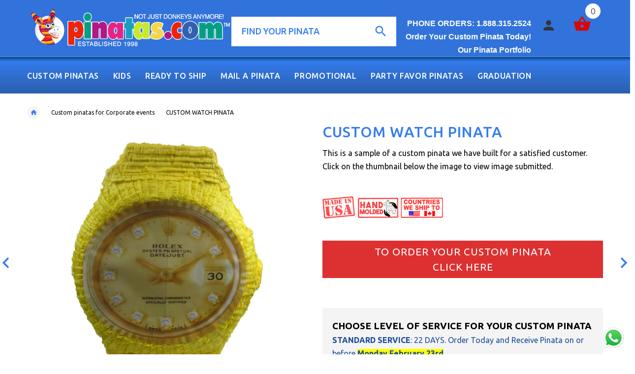

--- FILE ---
content_type: text/html; charset=utf-8
request_url: https://www.pinatas.com/collections/custom-pinatas-for-corporate-events/products/custom829
body_size: 37086
content:

<!doctype html>
<!--[if lt IE 7]><html class="no-js ie6 oldie" lang="en"><![endif]-->
<!--[if IE 7]><html class="no-js ie7 oldie" lang="en"><![endif]-->
<!--[if IE 8]><html class="no-js ie8 oldie" lang="en"><![endif]-->
<!--[if gt IE 8]><!--><html lang="en"><!--<![endif]-->
<head>
  <link rel="stylesheet" href="https://obscure-escarpment-2240.herokuapp.com/stylesheets/bcpo-front.css">
  <script>var bcpo_product={"id":10652388493,"title":"CUSTOM WATCH PINATA","handle":"custom829","description":"\u003cp\u003eThis is a sample of a custom pinata we have built for a satisfied customer. Click on the thumbnail below the image to view image submitted.\u003c\/p\u003e","published_at":"2017-09-11T14:06:49-07:00","created_at":"2017-09-11T14:06:51-07:00","vendor":"Pinatas.com","type":"Custom Pinata Samples","tags":["Custom Pinatas"],"price":7950,"price_min":7950,"price_max":7950,"available":true,"price_varies":false,"compare_at_price":null,"compare_at_price_min":0,"compare_at_price_max":0,"compare_at_price_varies":false,"variants":[{"id":42849984589,"title":"Default Title","option1":"Default Title","option2":null,"option3":null,"sku":"CUSTOM829","requires_shipping":true,"taxable":true,"featured_image":null,"available":true,"name":"CUSTOM WATCH PINATA","public_title":null,"options":["Default Title"],"price":7950,"weight":6350,"compare_at_price":null,"inventory_quantity":45,"inventory_management":null,"inventory_policy":"deny","barcode":"","requires_selling_plan":false,"selling_plan_allocations":[]}],"images":["\/\/www.pinatas.com\/cdn\/shop\/products\/IMG_8217.jpg?v=1551373139"],"featured_image":"\/\/www.pinatas.com\/cdn\/shop\/products\/IMG_8217.jpg?v=1551373139","options":["Title"],"media":[{"alt":null,"id":525371539510,"position":1,"preview_image":{"aspect_ratio":1.0,"height":1200,"width":1200,"src":"\/\/www.pinatas.com\/cdn\/shop\/products\/IMG_8217.jpg?v=1551373139"},"aspect_ratio":1.0,"height":1200,"media_type":"image","src":"\/\/www.pinatas.com\/cdn\/shop\/products\/IMG_8217.jpg?v=1551373139","width":1200}],"requires_selling_plan":false,"selling_plan_groups":[],"content":"\u003cp\u003eThis is a sample of a custom pinata we have built for a satisfied customer. Click on the thumbnail below the image to view image submitted.\u003c\/p\u003e"};  var bcpo_settings={"fallback":"dropdown","auto_select":"on","load_main_image":"off","border_style":"round","tooltips":"show","sold_out_style":"transparent","theme":"light","jumbo_colors":"medium","jumbo_images":"medium","circle_swatches":"","inventory_style":"amazon","storewide_preorders":"off","override_ajax":"on","add_price_addons":"on","shop_currency":"USD","money_format2":"<span class=money>${{amount}} USD</span>","global_auto_image_options":"","global_color_options":"","global_colors":[{"key":"","value":"ecf42f"}],"money_format_without_currency":"<span class=money>${{amount}}</span>"};var bcpo_cdn = "//www.pinatas.com/cdn/shop/t/5/assets/bcpo_cdn?v=1918";var inventory_quantity = [];inventory_quantity.push(100);if(bcpo_product) { for (var i = 0; i < bcpo_product.variants.length; i += 1) { bcpo_product.variants[i].inventory_quantity = inventory_quantity[i]; }}window.bcpo = window.bcpo || {}; bcpo.cart = {"note":null,"attributes":{},"original_total_price":0,"total_price":0,"total_discount":0,"total_weight":0.0,"item_count":0,"items":[],"requires_shipping":false,"currency":"USD","items_subtotal_price":0,"cart_level_discount_applications":[],"checkout_charge_amount":0};</script>

  <!-- v2.0.1 -->
  <meta charset="utf-8">
  <!--[if IE]>
<meta http-equiv="X-UA-Compatible" content="IE=edge">
<![endif]-->
  <meta name="google-site-verification" content="37LNiG_rIAEPWtpDnr_nMkhzwPD4TYe4F3sbPnPjWMk" />
  <meta name="google-site-verification" content="eKW1ervmux9IWTAignK7fPeyvnMDLnozMOYE48bFCZU" />
  <meta name="msvalidate.01" content="8154FB060D53B141AB65C15EFE5B87BB" />
  <meta name="viewport" content="width=device-width, initial-scale=1.0">
 
  
  <!-- Social meta ================================================== -->
  

  <meta property="og:type" content="product">
  <meta property="og:title" content="CUSTOM WATCH PINATA">
  <meta property="og:url" content="https://www.pinatas.com/products/custom829">
  
  <meta property="og:image" content="http://www.pinatas.com/cdn/shop/products/IMG_8217_grande.jpg?v=1551373139">
  <meta property="og:image:secure_url" content="https://www.pinatas.com/cdn/shop/products/IMG_8217_grande.jpg?v=1551373139">
  
  <meta property="og:price:amount" content="79.50">
  <meta property="og:price:currency" content="USD">



  <meta property="og:description" content="This is a sample of a custom pinata we have built for a satisfied customer. Click on the thumbnail below the image to view image submitted.">


<meta property="og:site_name" content="Pinatas.com">



  <meta name="twitter:card" content="summary">




  <meta name="twitter:title" content="CUSTOM WATCH PINATA">
  <meta name="twitter:description" content="This is a sample of a custom pinata we have built for a satisfied customer. Click on the thumbnail below the image to view image submitted.">
  <meta name="twitter:image" content="https://www.pinatas.com/cdn/shop/products/IMG_8217_large.jpg?v=1551373139">
  <meta name="twitter:image:width" content="480">
  <meta name="twitter:image:height" content="480">



  <title>CUSTOM WATCH PINATA &ndash; Pinatas.com</title>
  <meta name="description" content="This is a sample of a custom pinata we have built for a satisfied customer. Click on the thumbnail below the image to view image submitted." />
  <link rel="canonical" href="https://www.pinatas.com/products/custom829" />
  
  <link rel="shortcut icon" href="//www.pinatas.com/cdn/shop/t/5/assets/favicon.png?v=159614073619166004151484584566" type="image/x-icon" />
  
  
  	<link href='https://fonts.googleapis.com/css?family=Ubuntu:400,300,700,500' rel='stylesheet' type='text/css'>
  
  
  <link href="//www.pinatas.com/cdn/shop/t/5/assets/slick.css?v=96730455721061752051484580239" rel="stylesheet" type="text/css" media="all" />
<link href="//www.pinatas.com/cdn/shop/t/5/assets/slick-theme.css?v=46761476101705646951484580239" rel="stylesheet" type="text/css" media="all" />
<link href="//www.pinatas.com/cdn/shop/t/5/assets/magnific-popup.css?v=161367216293826210151484580237" rel="stylesheet" type="text/css" media="all" />

<link href="//www.pinatas.com/cdn/shop/t/5/assets/settings.css?v=60780944865332802341484580239" rel="stylesheet" type="text/css" media="all" />

<link href="//www.pinatas.com/cdn/shop/t/5/assets/style.css?v=47183983285310842511522872728" rel="stylesheet" type="text/css" media="all" />

<link href="//www.pinatas.com/cdn/shop/t/5/assets/css-liquid.css?v=129523032919450273731519831137" rel="stylesheet" type="text/css" media="all" />
<link href="//www.pinatas.com/cdn/shop/t/5/assets/stylefont.css?v=62577153882410669391484580240" rel="stylesheet" type="text/css" media="all" />


  <script src="//www.pinatas.com/cdn/shop/t/5/assets/vendor.js?v=31866098508433868681484580241" type="text/javascript"></script>

  <script src="//www.pinatas.com/cdn/shop/t/5/assets/jquery.cookie.js?v=177500111459531585031484580235" type="text/javascript"></script>
  
  
  <script>window.performance && window.performance.mark && window.performance.mark('shopify.content_for_header.start');</script><meta id="shopify-digital-wallet" name="shopify-digital-wallet" content="/7802999/digital_wallets/dialog">
<meta name="shopify-checkout-api-token" content="e67c2070a3b17063885ce94f33a335b9">
<meta id="in-context-paypal-metadata" data-shop-id="7802999" data-venmo-supported="false" data-environment="production" data-locale="en_US" data-paypal-v4="true" data-currency="USD">
<link rel="alternate" type="application/json+oembed" href="https://www.pinatas.com/products/custom829.oembed">
<script async="async" src="/checkouts/internal/preloads.js?locale=en-US"></script>
<link rel="preconnect" href="https://shop.app" crossorigin="anonymous">
<script async="async" src="https://shop.app/checkouts/internal/preloads.js?locale=en-US&shop_id=7802999" crossorigin="anonymous"></script>
<script id="apple-pay-shop-capabilities" type="application/json">{"shopId":7802999,"countryCode":"US","currencyCode":"USD","merchantCapabilities":["supports3DS"],"merchantId":"gid:\/\/shopify\/Shop\/7802999","merchantName":"Pinatas.com","requiredBillingContactFields":["postalAddress","email","phone"],"requiredShippingContactFields":["postalAddress","email","phone"],"shippingType":"shipping","supportedNetworks":["visa","masterCard","amex","discover","elo","jcb"],"total":{"type":"pending","label":"Pinatas.com","amount":"1.00"},"shopifyPaymentsEnabled":true,"supportsSubscriptions":true}</script>
<script id="shopify-features" type="application/json">{"accessToken":"e67c2070a3b17063885ce94f33a335b9","betas":["rich-media-storefront-analytics"],"domain":"www.pinatas.com","predictiveSearch":true,"shopId":7802999,"locale":"en"}</script>
<script>var Shopify = Shopify || {};
Shopify.shop = "pinatawholesale.myshopify.com";
Shopify.locale = "en";
Shopify.currency = {"active":"USD","rate":"1.0"};
Shopify.country = "US";
Shopify.theme = {"name":"yourstore-v2-0-1","id":165813901,"schema_name":"Yourstore","schema_version":"2.0.0","theme_store_id":null,"role":"main"};
Shopify.theme.handle = "null";
Shopify.theme.style = {"id":null,"handle":null};
Shopify.cdnHost = "www.pinatas.com/cdn";
Shopify.routes = Shopify.routes || {};
Shopify.routes.root = "/";</script>
<script type="module">!function(o){(o.Shopify=o.Shopify||{}).modules=!0}(window);</script>
<script>!function(o){function n(){var o=[];function n(){o.push(Array.prototype.slice.apply(arguments))}return n.q=o,n}var t=o.Shopify=o.Shopify||{};t.loadFeatures=n(),t.autoloadFeatures=n()}(window);</script>
<script>
  window.ShopifyPay = window.ShopifyPay || {};
  window.ShopifyPay.apiHost = "shop.app\/pay";
  window.ShopifyPay.redirectState = null;
</script>
<script id="shop-js-analytics" type="application/json">{"pageType":"product"}</script>
<script defer="defer" async type="module" src="//www.pinatas.com/cdn/shopifycloud/shop-js/modules/v2/client.init-shop-cart-sync_BN7fPSNr.en.esm.js"></script>
<script defer="defer" async type="module" src="//www.pinatas.com/cdn/shopifycloud/shop-js/modules/v2/chunk.common_Cbph3Kss.esm.js"></script>
<script defer="defer" async type="module" src="//www.pinatas.com/cdn/shopifycloud/shop-js/modules/v2/chunk.modal_DKumMAJ1.esm.js"></script>
<script type="module">
  await import("//www.pinatas.com/cdn/shopifycloud/shop-js/modules/v2/client.init-shop-cart-sync_BN7fPSNr.en.esm.js");
await import("//www.pinatas.com/cdn/shopifycloud/shop-js/modules/v2/chunk.common_Cbph3Kss.esm.js");
await import("//www.pinatas.com/cdn/shopifycloud/shop-js/modules/v2/chunk.modal_DKumMAJ1.esm.js");

  window.Shopify.SignInWithShop?.initShopCartSync?.({"fedCMEnabled":true,"windoidEnabled":true});

</script>
<script>
  window.Shopify = window.Shopify || {};
  if (!window.Shopify.featureAssets) window.Shopify.featureAssets = {};
  window.Shopify.featureAssets['shop-js'] = {"shop-cart-sync":["modules/v2/client.shop-cart-sync_CJVUk8Jm.en.esm.js","modules/v2/chunk.common_Cbph3Kss.esm.js","modules/v2/chunk.modal_DKumMAJ1.esm.js"],"init-fed-cm":["modules/v2/client.init-fed-cm_7Fvt41F4.en.esm.js","modules/v2/chunk.common_Cbph3Kss.esm.js","modules/v2/chunk.modal_DKumMAJ1.esm.js"],"init-shop-email-lookup-coordinator":["modules/v2/client.init-shop-email-lookup-coordinator_Cc088_bR.en.esm.js","modules/v2/chunk.common_Cbph3Kss.esm.js","modules/v2/chunk.modal_DKumMAJ1.esm.js"],"init-windoid":["modules/v2/client.init-windoid_hPopwJRj.en.esm.js","modules/v2/chunk.common_Cbph3Kss.esm.js","modules/v2/chunk.modal_DKumMAJ1.esm.js"],"shop-button":["modules/v2/client.shop-button_B0jaPSNF.en.esm.js","modules/v2/chunk.common_Cbph3Kss.esm.js","modules/v2/chunk.modal_DKumMAJ1.esm.js"],"shop-cash-offers":["modules/v2/client.shop-cash-offers_DPIskqss.en.esm.js","modules/v2/chunk.common_Cbph3Kss.esm.js","modules/v2/chunk.modal_DKumMAJ1.esm.js"],"shop-toast-manager":["modules/v2/client.shop-toast-manager_CK7RT69O.en.esm.js","modules/v2/chunk.common_Cbph3Kss.esm.js","modules/v2/chunk.modal_DKumMAJ1.esm.js"],"init-shop-cart-sync":["modules/v2/client.init-shop-cart-sync_BN7fPSNr.en.esm.js","modules/v2/chunk.common_Cbph3Kss.esm.js","modules/v2/chunk.modal_DKumMAJ1.esm.js"],"init-customer-accounts-sign-up":["modules/v2/client.init-customer-accounts-sign-up_CfPf4CXf.en.esm.js","modules/v2/client.shop-login-button_DeIztwXF.en.esm.js","modules/v2/chunk.common_Cbph3Kss.esm.js","modules/v2/chunk.modal_DKumMAJ1.esm.js"],"pay-button":["modules/v2/client.pay-button_CgIwFSYN.en.esm.js","modules/v2/chunk.common_Cbph3Kss.esm.js","modules/v2/chunk.modal_DKumMAJ1.esm.js"],"init-customer-accounts":["modules/v2/client.init-customer-accounts_DQ3x16JI.en.esm.js","modules/v2/client.shop-login-button_DeIztwXF.en.esm.js","modules/v2/chunk.common_Cbph3Kss.esm.js","modules/v2/chunk.modal_DKumMAJ1.esm.js"],"avatar":["modules/v2/client.avatar_BTnouDA3.en.esm.js"],"init-shop-for-new-customer-accounts":["modules/v2/client.init-shop-for-new-customer-accounts_CsZy_esa.en.esm.js","modules/v2/client.shop-login-button_DeIztwXF.en.esm.js","modules/v2/chunk.common_Cbph3Kss.esm.js","modules/v2/chunk.modal_DKumMAJ1.esm.js"],"shop-follow-button":["modules/v2/client.shop-follow-button_BRMJjgGd.en.esm.js","modules/v2/chunk.common_Cbph3Kss.esm.js","modules/v2/chunk.modal_DKumMAJ1.esm.js"],"checkout-modal":["modules/v2/client.checkout-modal_B9Drz_yf.en.esm.js","modules/v2/chunk.common_Cbph3Kss.esm.js","modules/v2/chunk.modal_DKumMAJ1.esm.js"],"shop-login-button":["modules/v2/client.shop-login-button_DeIztwXF.en.esm.js","modules/v2/chunk.common_Cbph3Kss.esm.js","modules/v2/chunk.modal_DKumMAJ1.esm.js"],"lead-capture":["modules/v2/client.lead-capture_DXYzFM3R.en.esm.js","modules/v2/chunk.common_Cbph3Kss.esm.js","modules/v2/chunk.modal_DKumMAJ1.esm.js"],"shop-login":["modules/v2/client.shop-login_CA5pJqmO.en.esm.js","modules/v2/chunk.common_Cbph3Kss.esm.js","modules/v2/chunk.modal_DKumMAJ1.esm.js"],"payment-terms":["modules/v2/client.payment-terms_BxzfvcZJ.en.esm.js","modules/v2/chunk.common_Cbph3Kss.esm.js","modules/v2/chunk.modal_DKumMAJ1.esm.js"]};
</script>
<script>(function() {
  var isLoaded = false;
  function asyncLoad() {
    if (isLoaded) return;
    isLoaded = true;
    var urls = ["\/\/www.powr.io\/powr.js?powr-token=pinatawholesale.myshopify.com\u0026external-type=shopify\u0026shop=pinatawholesale.myshopify.com","https:\/\/embed.tawk.to\/widget-script\/58866fda620a011eeacb6814\/default.js?shop=pinatawholesale.myshopify.com","https:\/\/cdn.shopify.com\/s\/files\/1\/0780\/2999\/t\/5\/assets\/sca-qv-scripts-noconfig.js?8701923389761153803\u0026shop=pinatawholesale.myshopify.com","\/\/shopify.privy.com\/widget.js?shop=pinatawholesale.myshopify.com","https:\/\/obscure-escarpment-2240.herokuapp.com\/js\/best_custom_product_options.js?shop=pinatawholesale.myshopify.com","https:\/\/cdn.productcustomizer.com\/storefront\/production-product-customizer-v2.js?shop=pinatawholesale.myshopify.com","https:\/\/app.carecart.io\/api\/abandoned-cart\/js-script?shop=pinatawholesale.myshopify.com"];
    for (var i = 0; i < urls.length; i++) {
      var s = document.createElement('script');
      s.type = 'text/javascript';
      s.async = true;
      s.src = urls[i];
      var x = document.getElementsByTagName('script')[0];
      x.parentNode.insertBefore(s, x);
    }
  };
  if(window.attachEvent) {
    window.attachEvent('onload', asyncLoad);
  } else {
    window.addEventListener('load', asyncLoad, false);
  }
})();</script>
<script id="__st">var __st={"a":7802999,"offset":-28800,"reqid":"9c6b2ac5-3e81-4bed-b986-9b2cf7cc1380-1769899798","pageurl":"www.pinatas.com\/collections\/custom-pinatas-for-corporate-events\/products\/custom829","u":"832c964c7784","p":"product","rtyp":"product","rid":10652388493};</script>
<script>window.ShopifyPaypalV4VisibilityTracking = true;</script>
<script id="captcha-bootstrap">!function(){'use strict';const t='contact',e='account',n='new_comment',o=[[t,t],['blogs',n],['comments',n],[t,'customer']],c=[[e,'customer_login'],[e,'guest_login'],[e,'recover_customer_password'],[e,'create_customer']],r=t=>t.map((([t,e])=>`form[action*='/${t}']:not([data-nocaptcha='true']) input[name='form_type'][value='${e}']`)).join(','),a=t=>()=>t?[...document.querySelectorAll(t)].map((t=>t.form)):[];function s(){const t=[...o],e=r(t);return a(e)}const i='password',u='form_key',d=['recaptcha-v3-token','g-recaptcha-response','h-captcha-response',i],f=()=>{try{return window.sessionStorage}catch{return}},m='__shopify_v',_=t=>t.elements[u];function p(t,e,n=!1){try{const o=window.sessionStorage,c=JSON.parse(o.getItem(e)),{data:r}=function(t){const{data:e,action:n}=t;return t[m]||n?{data:e,action:n}:{data:t,action:n}}(c);for(const[e,n]of Object.entries(r))t.elements[e]&&(t.elements[e].value=n);n&&o.removeItem(e)}catch(o){console.error('form repopulation failed',{error:o})}}const l='form_type',E='cptcha';function T(t){t.dataset[E]=!0}const w=window,h=w.document,L='Shopify',v='ce_forms',y='captcha';let A=!1;((t,e)=>{const n=(g='f06e6c50-85a8-45c8-87d0-21a2b65856fe',I='https://cdn.shopify.com/shopifycloud/storefront-forms-hcaptcha/ce_storefront_forms_captcha_hcaptcha.v1.5.2.iife.js',D={infoText:'Protected by hCaptcha',privacyText:'Privacy',termsText:'Terms'},(t,e,n)=>{const o=w[L][v],c=o.bindForm;if(c)return c(t,g,e,D).then(n);var r;o.q.push([[t,g,e,D],n]),r=I,A||(h.body.append(Object.assign(h.createElement('script'),{id:'captcha-provider',async:!0,src:r})),A=!0)});var g,I,D;w[L]=w[L]||{},w[L][v]=w[L][v]||{},w[L][v].q=[],w[L][y]=w[L][y]||{},w[L][y].protect=function(t,e){n(t,void 0,e),T(t)},Object.freeze(w[L][y]),function(t,e,n,w,h,L){const[v,y,A,g]=function(t,e,n){const i=e?o:[],u=t?c:[],d=[...i,...u],f=r(d),m=r(i),_=r(d.filter((([t,e])=>n.includes(e))));return[a(f),a(m),a(_),s()]}(w,h,L),I=t=>{const e=t.target;return e instanceof HTMLFormElement?e:e&&e.form},D=t=>v().includes(t);t.addEventListener('submit',(t=>{const e=I(t);if(!e)return;const n=D(e)&&!e.dataset.hcaptchaBound&&!e.dataset.recaptchaBound,o=_(e),c=g().includes(e)&&(!o||!o.value);(n||c)&&t.preventDefault(),c&&!n&&(function(t){try{if(!f())return;!function(t){const e=f();if(!e)return;const n=_(t);if(!n)return;const o=n.value;o&&e.removeItem(o)}(t);const e=Array.from(Array(32),(()=>Math.random().toString(36)[2])).join('');!function(t,e){_(t)||t.append(Object.assign(document.createElement('input'),{type:'hidden',name:u})),t.elements[u].value=e}(t,e),function(t,e){const n=f();if(!n)return;const o=[...t.querySelectorAll(`input[type='${i}']`)].map((({name:t})=>t)),c=[...d,...o],r={};for(const[a,s]of new FormData(t).entries())c.includes(a)||(r[a]=s);n.setItem(e,JSON.stringify({[m]:1,action:t.action,data:r}))}(t,e)}catch(e){console.error('failed to persist form',e)}}(e),e.submit())}));const S=(t,e)=>{t&&!t.dataset[E]&&(n(t,e.some((e=>e===t))),T(t))};for(const o of['focusin','change'])t.addEventListener(o,(t=>{const e=I(t);D(e)&&S(e,y())}));const B=e.get('form_key'),M=e.get(l),P=B&&M;t.addEventListener('DOMContentLoaded',(()=>{const t=y();if(P)for(const e of t)e.elements[l].value===M&&p(e,B);[...new Set([...A(),...v().filter((t=>'true'===t.dataset.shopifyCaptcha))])].forEach((e=>S(e,t)))}))}(h,new URLSearchParams(w.location.search),n,t,e,['guest_login'])})(!0,!0)}();</script>
<script integrity="sha256-4kQ18oKyAcykRKYeNunJcIwy7WH5gtpwJnB7kiuLZ1E=" data-source-attribution="shopify.loadfeatures" defer="defer" src="//www.pinatas.com/cdn/shopifycloud/storefront/assets/storefront/load_feature-a0a9edcb.js" crossorigin="anonymous"></script>
<script crossorigin="anonymous" defer="defer" src="//www.pinatas.com/cdn/shopifycloud/storefront/assets/shopify_pay/storefront-65b4c6d7.js?v=20250812"></script>
<script data-source-attribution="shopify.dynamic_checkout.dynamic.init">var Shopify=Shopify||{};Shopify.PaymentButton=Shopify.PaymentButton||{isStorefrontPortableWallets:!0,init:function(){window.Shopify.PaymentButton.init=function(){};var t=document.createElement("script");t.src="https://www.pinatas.com/cdn/shopifycloud/portable-wallets/latest/portable-wallets.en.js",t.type="module",document.head.appendChild(t)}};
</script>
<script data-source-attribution="shopify.dynamic_checkout.buyer_consent">
  function portableWalletsHideBuyerConsent(e){var t=document.getElementById("shopify-buyer-consent"),n=document.getElementById("shopify-subscription-policy-button");t&&n&&(t.classList.add("hidden"),t.setAttribute("aria-hidden","true"),n.removeEventListener("click",e))}function portableWalletsShowBuyerConsent(e){var t=document.getElementById("shopify-buyer-consent"),n=document.getElementById("shopify-subscription-policy-button");t&&n&&(t.classList.remove("hidden"),t.removeAttribute("aria-hidden"),n.addEventListener("click",e))}window.Shopify?.PaymentButton&&(window.Shopify.PaymentButton.hideBuyerConsent=portableWalletsHideBuyerConsent,window.Shopify.PaymentButton.showBuyerConsent=portableWalletsShowBuyerConsent);
</script>
<script data-source-attribution="shopify.dynamic_checkout.cart.bootstrap">document.addEventListener("DOMContentLoaded",(function(){function t(){return document.querySelector("shopify-accelerated-checkout-cart, shopify-accelerated-checkout")}if(t())Shopify.PaymentButton.init();else{new MutationObserver((function(e,n){t()&&(Shopify.PaymentButton.init(),n.disconnect())})).observe(document.body,{childList:!0,subtree:!0})}}));
</script>
<link id="shopify-accelerated-checkout-styles" rel="stylesheet" media="screen" href="https://www.pinatas.com/cdn/shopifycloud/portable-wallets/latest/accelerated-checkout-backwards-compat.css" crossorigin="anonymous">
<style id="shopify-accelerated-checkout-cart">
        #shopify-buyer-consent {
  margin-top: 1em;
  display: inline-block;
  width: 100%;
}

#shopify-buyer-consent.hidden {
  display: none;
}

#shopify-subscription-policy-button {
  background: none;
  border: none;
  padding: 0;
  text-decoration: underline;
  font-size: inherit;
  cursor: pointer;
}

#shopify-subscription-policy-button::before {
  box-shadow: none;
}

      </style>

<script>window.performance && window.performance.mark && window.performance.mark('shopify.content_for_header.end');</script>

  <script src="//www.pinatas.com/cdn/shopifycloud/storefront/assets/themes_support/option_selection-b017cd28.js" type="text/javascript"></script>
  <script src="//www.pinatas.com/cdn/shopifycloud/storefront/assets/themes_support/api.jquery-7ab1a3a4.js" type="text/javascript"></script>
  <script src="//www.pinatas.com/cdn/shop/t/5/assets/cart.api.js?v=80648022322997304301484580231" type="text/javascript"></script>

  
  
  <style>
    /*Footer*/
    
    footer {
      padding-top: 60px;
    }
    @media (max-width: 767px) {
      footer {
        padding-top: 0;
      }
    }
    body:not(.index) #pageContent > .container {
      border: none
      padding-bottom: 0;
    }
   
    
    
    #fitImageInTheme .product__inside__image {
      overflow: hidden;
    }
    #fitImageInTheme .product__inside__image > a:first-child {
      display: flex;
      justify-content: center;
    }
    #fitImageInTheme .product__inside__image > a:first-child img {
      width: auto;
      height: 400px;
    }
    
    
    .breadcrumbs,
    #pageContent {
      visibility:hidden;
      -webkit-transition: opacity .4s ease-out;
      -moz-transition: opacity .4s ease-out;
      -o-transition: opacity .4s ease-out;
      transition: opacity .4s ease-out;
      opacity: 0; 
    }
    .breadcrumbs.show,
    #pageContent.show {
      opacity: 1;
      visibility: visible;
    }
    
    
  </style>
  <script>(function(w,d,t,r,u){var f,n,i;w[u]=w[u]||[],f=function(){var o={ti:"5738352"};o.q=w[u],w[u]=new UET(o),w[u].push("pageLoad")},n=d.createElement(t),n.src=r,n.async=1,n.onload=n.onreadystatechange=function(){var s=this.readyState;s&&s!=="loaded"&&s!=="complete"||(f(),n.onload=n.onreadystatechange=null)},i=d.getElementsByTagName(t)[0],i.parentNode.insertBefore(n,i)})(window,document,"script","//bat.bing.com/bat.js","uetq");</script><noscript><img src="//bat.bing.com/action/0?ti=5738352&Ver=2" height="0" width="0" style="display:none; visibility: hidden;" /></noscript>
<script>window.mlvedaShopCurrency = "USD";
window.shopCurrency = "USD";
window.supported_currencies = "USD, USD - US Dollar | EUR, EUR - Euro | GBP, GBP - British Pound Sterling | INR, INR - India Rupee";
</script>

  <link href="//www.pinatas.com/cdn/shop/t/5/assets/.scss.css?v=1918" rel="stylesheet" type="text/css" media="all" />
  <script async src="https://cdn.productcustomizer.com/storefront/production-product-customizer-v2.js?shop=pinatawholesale.myshopify.com" type="text/javascript"></script>
                      
                      
                      
                      
                      
                      
                      
                      
                      
                      
                      
                      
                      
                      
                      
                      
                      
                      
                      
                      
                      
                      
                      
                      
                      
                      
                      
                      
                      
                      
                      
                      
                      
                      
                      
                      
                      
                      
                      
                      
                      
                      
                      
                      
                      
                      
                      
                      
                      
                      
                      
                      
                      
                      
                      
                      
                      
                      
                      
                      
                      
                      
                      
                      
                      
                      
                      
                      
                      
                      
                      
                      
                      
                      
                      
                      
                      
                      
                      
                      
                      
                      
                      
                      
                      
                      
                      
                      
                      
                      
                      
                      
                      
                      
                      
                      
                      
                      
                      
                      
                      
                      
                      
                      
                      
                      
                      
                      
                      
                      
                      
                      
                      
                      
                      
                      
                      
                      
                      
                      
                      
                      
                      
                      
                      
                      
                      
                      
                      
                      
                      
                      
                      
                      
                      
                      
                      
                      
                      
                      
                      
                      
                      
                      
                      
                      
                      
                      
                      
                      
                      
                      
                      
                      
                      
                      
                      
                      
                      
                      
                      
                      
                      
                      
                      
                      
                      
                      
                      
                      
                      
                      
                      
                      
                      
                      
                      
                      
                      
                      
                      
                      
                      
                      
                      
                      
                      
                      
                      
                      
                      
                      
                      
                      
                      
                      
                      
                      
                      
                      
                      
                      
                      
                      
                      
                      
                      
                      
                      
                      
                      
                      
                      
                      
                      
                      
                      
                      
                      
                      
                      
                      
                      
                      
                      
                      
                      
                      
                      
                      
                      
                      
                      
                      
                      
                      
                      
                      
                      
                      
                      
                      
                      
                      
                      
                      
                      
                      
                      
                      
                      
                      
                      
                      
                      
                      
                      
                      
                      
                      
                      
                      
                      
                      
                      
                      
                      
                      
                      
                      
                      
                      
                      
                      
                      
                      
                      
                      
                      
                      
                      
                      
                      
                      
                      
                      
                      
                      
                      
                      
                      
                      
                      
                      
                      
                      
                      
                      
                      
                      
                      
                      
                      
                      
                      
                      
                      
                      
                      
                      
                      
                      
                      
                      
                      
                      
                      
                      
                      
                      
                      
                      
                      
                      
                      
                      
                      
                      
                      
                      
                      
                      
                      
                      
                      
                      
                      
                      
                      
                      
                      
                      
                      
                      
                      
                      
                      
                      
                      
                      
                      
                      
                      
                      
                      
                      
                      
                      
                      
                      
                      
                      
                      
                      
                      
                      
                      
                      
                      
                      
                      
                      
                      
                      
                      
                      
                      
                      
                      
                      
                      
                      
                      
                      
                      
                      
                      
                      
                      
                      
                      
                      
                      
                      
                      
                      
                      
                      
                      
                      
                      
                      
                      
                      
                      
                      
                      
                      
                      
                      
                      
                      
                      
                      
                      
                      
                      
                      
                      
                      
                      
                      
                      
                      
                      
                      
                      
                      
                      
                      
                      
                      
                      
                      
                      
                      
                      
                      
                      
                      
                      
                      
                      
                      
                      
                      
                      
                      
                      
                      
                      
                      
                      
                      
                      
                      
                      
                      
                      
                      
                      
                      
                      
                      
                      
                      
                      
                      
                      
                      
                      
                      
                      
                      
                      
                      
                      
                      
                      
                      
                      
                      
                      
                      
                      
                      
                      
                      
                      
                      
                      
                      
                      
                      
                      
                      
                      
                      
                      
                      
                      
                      
                      
                      
                      
                      
                      
                      
                      
                      
                      
                      
                      
                      
                      
                      
                      
                      
                      
                      
                      
                      
                      
                      
                      
                      
                      
                      
                      
                      
                      
                      
                      
                      
                      
                      
                      
                      
                      
                      
                      
                      
                      
                      
                      
                      
                      
                      
                      
                      
                      
                      
                      
                      
                      
                      
                      
                      
                      
                      
                      
                      
                      
                      
                      
                      
                      
                      
                      
                      
                      
                      
                      
                      
                      
                      
                      
                      
                      
                      
                      
                      
                      
                      
                      
                      
                      
                      
                      
                      
                      
                      
                      
                      
                      
                      
                      
                      
                      
                      
                      
                      
                      
                      
                      
                      
                      
                      
                      
                      
                      
                      
                      
                      
                      
                      
                      
                      
                      
                      
                      
                      
                      
                      
                      
                      
                      
                      
                      
                      
                      
                      
                      
                      
                      
                      
                      
                      
                      
                      
                      
                      
                      
                      
                      
                      
                      
                      
                      
                      
                      
                      
                      
                      
                      
                      
                      
                      
                      
                      
                      
                      
                      
                      
                      
                      
                      
                      
                      
                      
                      
                      
                      
                      
                      
                      
                      
                      
                      
                      
                      
                      
                      
                      
                      
                      
                      
                      
                      
                      
                      
                      
                      
                      
                      
                      
                      
                      
                      
                      
                      
                      
                      
                      
                      
                      
                      
                      
                      
                      
                      
                      
                      
                      
                      
                      
                      
                      
                      
                      
                      
                      
                      
                      
                      
                      
                      
                      
                      
                      
                      
                      
                      
                      
                      
                      
                      
                      
                      
                      
                      
                      
                      
                      
                      
                      
                      
                      
                      
                      
                      
                      
                      
                      
                      
                      
                      
                      
                      
                      
                      
                      
                      
                      
                      
                      
                      
                      
                      
                      
                      
                      
                      
                      
                      
                      
                      
                      
                      
                      
                      
                      
                      
                      
                      
                      
                      
                      
                      
                      
                      
                      
                      
                      
                      
                      
                      
                      
                      
                      
                      
                      
                      
                      
                      
                      
                      
                      
                      
                      
                      
                      
                      
                      
                      
                      
                      
                      
                      
                      
                      
                      
                      
                      
                      
                      
                      
                      
                      
                      
                      
                      
                      
                      
                      
                      
                      
                      
                      
                      
                      
                      
                      
                      
                      
                      
                      
                      
                      
                      
                      
                      
                      
                      
                      
                      
                      
                      
                      
                      
                      
                      
                      
                      
                      
                      
                      
                      
                      
                      
                      
                      
                      
                      
                      
                      
                      
                      
                      
                      
                      
                      
                      
                      
                      
                      
                      
                      
                      
                      
                      
                      
                      
                      
                      
                      
                      
                      
                      
                      
                      
                      
                      
                      
                      
                      
                      
                      
                      
                      
                      
                      
                      
                      
                      
                      
                      
                      
                      
                      
                      
                      
                      
                      
                      
                      
                      
                      
                      
                      
                      
                      
                      
                      
                      
                      
                      
                      
                      
                      
                      
                      
                      
                      
                      
                      
                      
                      
                      
                      
                      
                      
                      
                      
                      
                      
                      
                      
                      
                      
                      
                      
                      
                      
                      
                      
                      
                      
                      
                      
                      
                      
                      
                      
                      
                      
                      
                      
                      
                      
                      
                      
                      
                      
                      
                      
                      
                      
                      
                      
                      
                      
                      
                      
                      
                      
                      
                      
                      
                      
                      
                      
                      
                      
                      
                      
                      
                      
                      
                      
                      
                      
                      
                      
                      
                      
                      
                      
                      
                      
                      
                      
                      
                      
                      
                      
                      
                      
                      
                      
                      
                      
                      
                      
                      
                      
                      
                      
                      
                      
                      
                      
                      
                      
                      
                      
                      
                      
                      
                      
                      
                      
                      
                      
                      
                      
                      
                      
                      
                      
                      
                      
                      
                      
                      
                      
                      
                      
                      
                      
                      
                      
                      
                      
                      
                      
                      
                      
                      
                      
                      
                      
                      
                      
                      
                      
                      
                      
                      
                      
                      
                      
                      
                      
                      
                      
                      
                      
                      
                      
                      
                      
                      
                      
                      
                      
                      
                      
                      
                      
                      
                      
                      
                      
                      
                      
                      
                      
                      
                      
                      
                      
                      
                      
                      
                      
                      
                      
                      
                      
                      
                      
                      
                      
                      
                      
                      
                      
                      
                      
                      
                      
                      
                      
                      
                      
                      
                      
                      
                      
                      
                      
                      
                      
                      
                      
                      
                      
                      
                      
                      
                      
                      
                      
                      
                      
                      
                      
                      
                      
                      
                      
                      
                      
                      
                      
                      
                      
                      
                      
                      
                      
                      
                      
                      
                      
                      
                      
                      
                      
                      
                      
                      
                      
                      
                      
                      
                      
                      
                      
                      
                      
                      
                      
                      
                      
                      
                      
                      
                      
                      
                      
                      
                      
                      
                      
                      
                      
                      
                      
                      
                      
                      
                      
                      
                      
                      
                      
                      
                      
                      
                      
                      
                      
                      
                      
                      
                      
                      
                      
                      
                      
                      
                      
                      
                      
                      
                      
                      
                      
                      
                      
                      
                      
                      
                      
                      
                      
                      
                      
                      
                      
                      
                      
                      
                      
                      
                      
                      
                      
                      
                      
                      
                      
                      
                      
                      
                      
                      
                      
                      
                      
                      
                      
                      
                      
                      
                      
                      
                      
                      
                      
                      
                      
                      
                      
                      
                      
                      
                      
                      
                      
                      
                      
                      
                      
                      
                      
                      
                      
                      
                      
                      
                      
                      
                      
                      
                      
                      
                      
                      
                      
                      
                      
                      
                      
                      
                      
                      <!--StartCartCartCustomCode-->
                      
                      <!-- Abandoned Cart Information -->
                      <div id="care-cart-customer-information" style="display:none">
                        {"id":"", "email":"","default_address":null,"first_name":"","last_name":"","name":"" }
                      </div>
                      <!-- Abandoned Cart Information -->
                      
                      <!--  ShopInformation -->
                      <div id="care-cart-shop-information" style="display:none">
                        {"domain":"pinatawholesale.myshopify.com" }
                      </div>
                      <!--  ShopInformation -->
                      
                      <!--EndCareCartCustomCode-->
                      <script src="https://cdn.shopify.com/extensions/019b6dda-9f81-7c8b-b5f5-7756ae4a26fb/dondy-whatsapp-chat-widget-85/assets/ChatBubble.js" type="text/javascript" defer="defer"></script>
<link href="https://cdn.shopify.com/extensions/019b6dda-9f81-7c8b-b5f5-7756ae4a26fb/dondy-whatsapp-chat-widget-85/assets/ChatBubble.css" rel="stylesheet" type="text/css" media="all">
<link href="https://monorail-edge.shopifysvc.com" rel="dns-prefetch">
<script>(function(){if ("sendBeacon" in navigator && "performance" in window) {try {var session_token_from_headers = performance.getEntriesByType('navigation')[0].serverTiming.find(x => x.name == '_s').description;} catch {var session_token_from_headers = undefined;}var session_cookie_matches = document.cookie.match(/_shopify_s=([^;]*)/);var session_token_from_cookie = session_cookie_matches && session_cookie_matches.length === 2 ? session_cookie_matches[1] : "";var session_token = session_token_from_headers || session_token_from_cookie || "";function handle_abandonment_event(e) {var entries = performance.getEntries().filter(function(entry) {return /monorail-edge.shopifysvc.com/.test(entry.name);});if (!window.abandonment_tracked && entries.length === 0) {window.abandonment_tracked = true;var currentMs = Date.now();var navigation_start = performance.timing.navigationStart;var payload = {shop_id: 7802999,url: window.location.href,navigation_start,duration: currentMs - navigation_start,session_token,page_type: "product"};window.navigator.sendBeacon("https://monorail-edge.shopifysvc.com/v1/produce", JSON.stringify({schema_id: "online_store_buyer_site_abandonment/1.1",payload: payload,metadata: {event_created_at_ms: currentMs,event_sent_at_ms: currentMs}}));}}window.addEventListener('pagehide', handle_abandonment_event);}}());</script>
<script id="web-pixels-manager-setup">(function e(e,d,r,n,o){if(void 0===o&&(o={}),!Boolean(null===(a=null===(i=window.Shopify)||void 0===i?void 0:i.analytics)||void 0===a?void 0:a.replayQueue)){var i,a;window.Shopify=window.Shopify||{};var t=window.Shopify;t.analytics=t.analytics||{};var s=t.analytics;s.replayQueue=[],s.publish=function(e,d,r){return s.replayQueue.push([e,d,r]),!0};try{self.performance.mark("wpm:start")}catch(e){}var l=function(){var e={modern:/Edge?\/(1{2}[4-9]|1[2-9]\d|[2-9]\d{2}|\d{4,})\.\d+(\.\d+|)|Firefox\/(1{2}[4-9]|1[2-9]\d|[2-9]\d{2}|\d{4,})\.\d+(\.\d+|)|Chrom(ium|e)\/(9{2}|\d{3,})\.\d+(\.\d+|)|(Maci|X1{2}).+ Version\/(15\.\d+|(1[6-9]|[2-9]\d|\d{3,})\.\d+)([,.]\d+|)( \(\w+\)|)( Mobile\/\w+|) Safari\/|Chrome.+OPR\/(9{2}|\d{3,})\.\d+\.\d+|(CPU[ +]OS|iPhone[ +]OS|CPU[ +]iPhone|CPU IPhone OS|CPU iPad OS)[ +]+(15[._]\d+|(1[6-9]|[2-9]\d|\d{3,})[._]\d+)([._]\d+|)|Android:?[ /-](13[3-9]|1[4-9]\d|[2-9]\d{2}|\d{4,})(\.\d+|)(\.\d+|)|Android.+Firefox\/(13[5-9]|1[4-9]\d|[2-9]\d{2}|\d{4,})\.\d+(\.\d+|)|Android.+Chrom(ium|e)\/(13[3-9]|1[4-9]\d|[2-9]\d{2}|\d{4,})\.\d+(\.\d+|)|SamsungBrowser\/([2-9]\d|\d{3,})\.\d+/,legacy:/Edge?\/(1[6-9]|[2-9]\d|\d{3,})\.\d+(\.\d+|)|Firefox\/(5[4-9]|[6-9]\d|\d{3,})\.\d+(\.\d+|)|Chrom(ium|e)\/(5[1-9]|[6-9]\d|\d{3,})\.\d+(\.\d+|)([\d.]+$|.*Safari\/(?![\d.]+ Edge\/[\d.]+$))|(Maci|X1{2}).+ Version\/(10\.\d+|(1[1-9]|[2-9]\d|\d{3,})\.\d+)([,.]\d+|)( \(\w+\)|)( Mobile\/\w+|) Safari\/|Chrome.+OPR\/(3[89]|[4-9]\d|\d{3,})\.\d+\.\d+|(CPU[ +]OS|iPhone[ +]OS|CPU[ +]iPhone|CPU IPhone OS|CPU iPad OS)[ +]+(10[._]\d+|(1[1-9]|[2-9]\d|\d{3,})[._]\d+)([._]\d+|)|Android:?[ /-](13[3-9]|1[4-9]\d|[2-9]\d{2}|\d{4,})(\.\d+|)(\.\d+|)|Mobile Safari.+OPR\/([89]\d|\d{3,})\.\d+\.\d+|Android.+Firefox\/(13[5-9]|1[4-9]\d|[2-9]\d{2}|\d{4,})\.\d+(\.\d+|)|Android.+Chrom(ium|e)\/(13[3-9]|1[4-9]\d|[2-9]\d{2}|\d{4,})\.\d+(\.\d+|)|Android.+(UC? ?Browser|UCWEB|U3)[ /]?(15\.([5-9]|\d{2,})|(1[6-9]|[2-9]\d|\d{3,})\.\d+)\.\d+|SamsungBrowser\/(5\.\d+|([6-9]|\d{2,})\.\d+)|Android.+MQ{2}Browser\/(14(\.(9|\d{2,})|)|(1[5-9]|[2-9]\d|\d{3,})(\.\d+|))(\.\d+|)|K[Aa][Ii]OS\/(3\.\d+|([4-9]|\d{2,})\.\d+)(\.\d+|)/},d=e.modern,r=e.legacy,n=navigator.userAgent;return n.match(d)?"modern":n.match(r)?"legacy":"unknown"}(),u="modern"===l?"modern":"legacy",c=(null!=n?n:{modern:"",legacy:""})[u],f=function(e){return[e.baseUrl,"/wpm","/b",e.hashVersion,"modern"===e.buildTarget?"m":"l",".js"].join("")}({baseUrl:d,hashVersion:r,buildTarget:u}),m=function(e){var d=e.version,r=e.bundleTarget,n=e.surface,o=e.pageUrl,i=e.monorailEndpoint;return{emit:function(e){var a=e.status,t=e.errorMsg,s=(new Date).getTime(),l=JSON.stringify({metadata:{event_sent_at_ms:s},events:[{schema_id:"web_pixels_manager_load/3.1",payload:{version:d,bundle_target:r,page_url:o,status:a,surface:n,error_msg:t},metadata:{event_created_at_ms:s}}]});if(!i)return console&&console.warn&&console.warn("[Web Pixels Manager] No Monorail endpoint provided, skipping logging."),!1;try{return self.navigator.sendBeacon.bind(self.navigator)(i,l)}catch(e){}var u=new XMLHttpRequest;try{return u.open("POST",i,!0),u.setRequestHeader("Content-Type","text/plain"),u.send(l),!0}catch(e){return console&&console.warn&&console.warn("[Web Pixels Manager] Got an unhandled error while logging to Monorail."),!1}}}}({version:r,bundleTarget:l,surface:e.surface,pageUrl:self.location.href,monorailEndpoint:e.monorailEndpoint});try{o.browserTarget=l,function(e){var d=e.src,r=e.async,n=void 0===r||r,o=e.onload,i=e.onerror,a=e.sri,t=e.scriptDataAttributes,s=void 0===t?{}:t,l=document.createElement("script"),u=document.querySelector("head"),c=document.querySelector("body");if(l.async=n,l.src=d,a&&(l.integrity=a,l.crossOrigin="anonymous"),s)for(var f in s)if(Object.prototype.hasOwnProperty.call(s,f))try{l.dataset[f]=s[f]}catch(e){}if(o&&l.addEventListener("load",o),i&&l.addEventListener("error",i),u)u.appendChild(l);else{if(!c)throw new Error("Did not find a head or body element to append the script");c.appendChild(l)}}({src:f,async:!0,onload:function(){if(!function(){var e,d;return Boolean(null===(d=null===(e=window.Shopify)||void 0===e?void 0:e.analytics)||void 0===d?void 0:d.initialized)}()){var d=window.webPixelsManager.init(e)||void 0;if(d){var r=window.Shopify.analytics;r.replayQueue.forEach((function(e){var r=e[0],n=e[1],o=e[2];d.publishCustomEvent(r,n,o)})),r.replayQueue=[],r.publish=d.publishCustomEvent,r.visitor=d.visitor,r.initialized=!0}}},onerror:function(){return m.emit({status:"failed",errorMsg:"".concat(f," has failed to load")})},sri:function(e){var d=/^sha384-[A-Za-z0-9+/=]+$/;return"string"==typeof e&&d.test(e)}(c)?c:"",scriptDataAttributes:o}),m.emit({status:"loading"})}catch(e){m.emit({status:"failed",errorMsg:(null==e?void 0:e.message)||"Unknown error"})}}})({shopId: 7802999,storefrontBaseUrl: "https://www.pinatas.com",extensionsBaseUrl: "https://extensions.shopifycdn.com/cdn/shopifycloud/web-pixels-manager",monorailEndpoint: "https://monorail-edge.shopifysvc.com/unstable/produce_batch",surface: "storefront-renderer",enabledBetaFlags: ["2dca8a86"],webPixelsConfigList: [{"id":"139624754","eventPayloadVersion":"v1","runtimeContext":"LAX","scriptVersion":"1","type":"CUSTOM","privacyPurposes":["MARKETING"],"name":"Meta pixel (migrated)"},{"id":"149422386","eventPayloadVersion":"v1","runtimeContext":"LAX","scriptVersion":"1","type":"CUSTOM","privacyPurposes":["ANALYTICS"],"name":"Google Analytics tag (migrated)"},{"id":"shopify-app-pixel","configuration":"{}","eventPayloadVersion":"v1","runtimeContext":"STRICT","scriptVersion":"0450","apiClientId":"shopify-pixel","type":"APP","privacyPurposes":["ANALYTICS","MARKETING"]},{"id":"shopify-custom-pixel","eventPayloadVersion":"v1","runtimeContext":"LAX","scriptVersion":"0450","apiClientId":"shopify-pixel","type":"CUSTOM","privacyPurposes":["ANALYTICS","MARKETING"]}],isMerchantRequest: false,initData: {"shop":{"name":"Pinatas.com","paymentSettings":{"currencyCode":"USD"},"myshopifyDomain":"pinatawholesale.myshopify.com","countryCode":"US","storefrontUrl":"https:\/\/www.pinatas.com"},"customer":null,"cart":null,"checkout":null,"productVariants":[{"price":{"amount":79.5,"currencyCode":"USD"},"product":{"title":"CUSTOM WATCH PINATA","vendor":"Pinatas.com","id":"10652388493","untranslatedTitle":"CUSTOM WATCH PINATA","url":"\/products\/custom829","type":"Custom Pinata Samples"},"id":"42849984589","image":{"src":"\/\/www.pinatas.com\/cdn\/shop\/products\/IMG_8217.jpg?v=1551373139"},"sku":"CUSTOM829","title":"Default Title","untranslatedTitle":"Default Title"}],"purchasingCompany":null},},"https://www.pinatas.com/cdn","1d2a099fw23dfb22ep557258f5m7a2edbae",{"modern":"","legacy":""},{"shopId":"7802999","storefrontBaseUrl":"https:\/\/www.pinatas.com","extensionBaseUrl":"https:\/\/extensions.shopifycdn.com\/cdn\/shopifycloud\/web-pixels-manager","surface":"storefront-renderer","enabledBetaFlags":"[\"2dca8a86\"]","isMerchantRequest":"false","hashVersion":"1d2a099fw23dfb22ep557258f5m7a2edbae","publish":"custom","events":"[[\"page_viewed\",{}],[\"product_viewed\",{\"productVariant\":{\"price\":{\"amount\":79.5,\"currencyCode\":\"USD\"},\"product\":{\"title\":\"CUSTOM WATCH PINATA\",\"vendor\":\"Pinatas.com\",\"id\":\"10652388493\",\"untranslatedTitle\":\"CUSTOM WATCH PINATA\",\"url\":\"\/products\/custom829\",\"type\":\"Custom Pinata Samples\"},\"id\":\"42849984589\",\"image\":{\"src\":\"\/\/www.pinatas.com\/cdn\/shop\/products\/IMG_8217.jpg?v=1551373139\"},\"sku\":\"CUSTOM829\",\"title\":\"Default Title\",\"untranslatedTitle\":\"Default Title\"}}]]"});</script><script>
  window.ShopifyAnalytics = window.ShopifyAnalytics || {};
  window.ShopifyAnalytics.meta = window.ShopifyAnalytics.meta || {};
  window.ShopifyAnalytics.meta.currency = 'USD';
  var meta = {"product":{"id":10652388493,"gid":"gid:\/\/shopify\/Product\/10652388493","vendor":"Pinatas.com","type":"Custom Pinata Samples","handle":"custom829","variants":[{"id":42849984589,"price":7950,"name":"CUSTOM WATCH PINATA","public_title":null,"sku":"CUSTOM829"}],"remote":false},"page":{"pageType":"product","resourceType":"product","resourceId":10652388493,"requestId":"9c6b2ac5-3e81-4bed-b986-9b2cf7cc1380-1769899798"}};
  for (var attr in meta) {
    window.ShopifyAnalytics.meta[attr] = meta[attr];
  }
</script>
<script class="analytics">
  (function () {
    var customDocumentWrite = function(content) {
      var jquery = null;

      if (window.jQuery) {
        jquery = window.jQuery;
      } else if (window.Checkout && window.Checkout.$) {
        jquery = window.Checkout.$;
      }

      if (jquery) {
        jquery('body').append(content);
      }
    };

    var hasLoggedConversion = function(token) {
      if (token) {
        return document.cookie.indexOf('loggedConversion=' + token) !== -1;
      }
      return false;
    }

    var setCookieIfConversion = function(token) {
      if (token) {
        var twoMonthsFromNow = new Date(Date.now());
        twoMonthsFromNow.setMonth(twoMonthsFromNow.getMonth() + 2);

        document.cookie = 'loggedConversion=' + token + '; expires=' + twoMonthsFromNow;
      }
    }

    var trekkie = window.ShopifyAnalytics.lib = window.trekkie = window.trekkie || [];
    if (trekkie.integrations) {
      return;
    }
    trekkie.methods = [
      'identify',
      'page',
      'ready',
      'track',
      'trackForm',
      'trackLink'
    ];
    trekkie.factory = function(method) {
      return function() {
        var args = Array.prototype.slice.call(arguments);
        args.unshift(method);
        trekkie.push(args);
        return trekkie;
      };
    };
    for (var i = 0; i < trekkie.methods.length; i++) {
      var key = trekkie.methods[i];
      trekkie[key] = trekkie.factory(key);
    }
    trekkie.load = function(config) {
      trekkie.config = config || {};
      trekkie.config.initialDocumentCookie = document.cookie;
      var first = document.getElementsByTagName('script')[0];
      var script = document.createElement('script');
      script.type = 'text/javascript';
      script.onerror = function(e) {
        var scriptFallback = document.createElement('script');
        scriptFallback.type = 'text/javascript';
        scriptFallback.onerror = function(error) {
                var Monorail = {
      produce: function produce(monorailDomain, schemaId, payload) {
        var currentMs = new Date().getTime();
        var event = {
          schema_id: schemaId,
          payload: payload,
          metadata: {
            event_created_at_ms: currentMs,
            event_sent_at_ms: currentMs
          }
        };
        return Monorail.sendRequest("https://" + monorailDomain + "/v1/produce", JSON.stringify(event));
      },
      sendRequest: function sendRequest(endpointUrl, payload) {
        // Try the sendBeacon API
        if (window && window.navigator && typeof window.navigator.sendBeacon === 'function' && typeof window.Blob === 'function' && !Monorail.isIos12()) {
          var blobData = new window.Blob([payload], {
            type: 'text/plain'
          });

          if (window.navigator.sendBeacon(endpointUrl, blobData)) {
            return true;
          } // sendBeacon was not successful

        } // XHR beacon

        var xhr = new XMLHttpRequest();

        try {
          xhr.open('POST', endpointUrl);
          xhr.setRequestHeader('Content-Type', 'text/plain');
          xhr.send(payload);
        } catch (e) {
          console.log(e);
        }

        return false;
      },
      isIos12: function isIos12() {
        return window.navigator.userAgent.lastIndexOf('iPhone; CPU iPhone OS 12_') !== -1 || window.navigator.userAgent.lastIndexOf('iPad; CPU OS 12_') !== -1;
      }
    };
    Monorail.produce('monorail-edge.shopifysvc.com',
      'trekkie_storefront_load_errors/1.1',
      {shop_id: 7802999,
      theme_id: 165813901,
      app_name: "storefront",
      context_url: window.location.href,
      source_url: "//www.pinatas.com/cdn/s/trekkie.storefront.c59ea00e0474b293ae6629561379568a2d7c4bba.min.js"});

        };
        scriptFallback.async = true;
        scriptFallback.src = '//www.pinatas.com/cdn/s/trekkie.storefront.c59ea00e0474b293ae6629561379568a2d7c4bba.min.js';
        first.parentNode.insertBefore(scriptFallback, first);
      };
      script.async = true;
      script.src = '//www.pinatas.com/cdn/s/trekkie.storefront.c59ea00e0474b293ae6629561379568a2d7c4bba.min.js';
      first.parentNode.insertBefore(script, first);
    };
    trekkie.load(
      {"Trekkie":{"appName":"storefront","development":false,"defaultAttributes":{"shopId":7802999,"isMerchantRequest":null,"themeId":165813901,"themeCityHash":"16100329046765102763","contentLanguage":"en","currency":"USD","eventMetadataId":"0fdae05c-74cb-4f73-b40d-9b0d513771a4"},"isServerSideCookieWritingEnabled":true,"monorailRegion":"shop_domain","enabledBetaFlags":["65f19447","b5387b81"]},"Session Attribution":{},"S2S":{"facebookCapiEnabled":false,"source":"trekkie-storefront-renderer","apiClientId":580111}}
    );

    var loaded = false;
    trekkie.ready(function() {
      if (loaded) return;
      loaded = true;

      window.ShopifyAnalytics.lib = window.trekkie;

      var originalDocumentWrite = document.write;
      document.write = customDocumentWrite;
      try { window.ShopifyAnalytics.merchantGoogleAnalytics.call(this); } catch(error) {};
      document.write = originalDocumentWrite;

      window.ShopifyAnalytics.lib.page(null,{"pageType":"product","resourceType":"product","resourceId":10652388493,"requestId":"9c6b2ac5-3e81-4bed-b986-9b2cf7cc1380-1769899798","shopifyEmitted":true});

      var match = window.location.pathname.match(/checkouts\/(.+)\/(thank_you|post_purchase)/)
      var token = match? match[1]: undefined;
      if (!hasLoggedConversion(token)) {
        setCookieIfConversion(token);
        window.ShopifyAnalytics.lib.track("Viewed Product",{"currency":"USD","variantId":42849984589,"productId":10652388493,"productGid":"gid:\/\/shopify\/Product\/10652388493","name":"CUSTOM WATCH PINATA","price":"79.50","sku":"CUSTOM829","brand":"Pinatas.com","variant":null,"category":"Custom Pinata Samples","nonInteraction":true,"remote":false},undefined,undefined,{"shopifyEmitted":true});
      window.ShopifyAnalytics.lib.track("monorail:\/\/trekkie_storefront_viewed_product\/1.1",{"currency":"USD","variantId":42849984589,"productId":10652388493,"productGid":"gid:\/\/shopify\/Product\/10652388493","name":"CUSTOM WATCH PINATA","price":"79.50","sku":"CUSTOM829","brand":"Pinatas.com","variant":null,"category":"Custom Pinata Samples","nonInteraction":true,"remote":false,"referer":"https:\/\/www.pinatas.com\/collections\/custom-pinatas-for-corporate-events\/products\/custom829"});
      }
    });


        var eventsListenerScript = document.createElement('script');
        eventsListenerScript.async = true;
        eventsListenerScript.src = "//www.pinatas.com/cdn/shopifycloud/storefront/assets/shop_events_listener-3da45d37.js";
        document.getElementsByTagName('head')[0].appendChild(eventsListenerScript);

})();</script>
  <script>
  if (!window.ga || (window.ga && typeof window.ga !== 'function')) {
    window.ga = function ga() {
      (window.ga.q = window.ga.q || []).push(arguments);
      if (window.Shopify && window.Shopify.analytics && typeof window.Shopify.analytics.publish === 'function') {
        window.Shopify.analytics.publish("ga_stub_called", {}, {sendTo: "google_osp_migration"});
      }
      console.error("Shopify's Google Analytics stub called with:", Array.from(arguments), "\nSee https://help.shopify.com/manual/promoting-marketing/pixels/pixel-migration#google for more information.");
    };
    if (window.Shopify && window.Shopify.analytics && typeof window.Shopify.analytics.publish === 'function') {
      window.Shopify.analytics.publish("ga_stub_initialized", {}, {sendTo: "google_osp_migration"});
    }
  }
</script>
<script
  defer
  src="https://www.pinatas.com/cdn/shopifycloud/perf-kit/shopify-perf-kit-3.1.0.min.js"
  data-application="storefront-renderer"
  data-shop-id="7802999"
  data-render-region="gcp-us-central1"
  data-page-type="product"
  data-theme-instance-id="165813901"
  data-theme-name="Yourstore"
  data-theme-version="2.0.0"
  data-monorail-region="shop_domain"
  data-resource-timing-sampling-rate="10"
  data-shs="true"
  data-shs-beacon="true"
  data-shs-export-with-fetch="true"
  data-shs-logs-sample-rate="1"
  data-shs-beacon-endpoint="https://www.pinatas.com/api/collect"
></script>
</head>
<body id="fitImageInTheme">
  
  
  
  
  

  <!-- Back to top -->
  <div class="back-to-top"><span class="icon-keyboard_arrow_up"></span></div>
  <!-- /Back to top -->
  















<!-- mobile menu -->
<div class="mobile-menu-wrapper">
  <div class="mobile-menu-popup"></div>
  <nav id="off-canvas-menu">
    <a id="cboxClose">close</a>
    <ul class="expander-list">

      

  		
        
      
        
        
        
        
  
		
  		
  		
      		
      		
    		
    			
                
                    
                        
                        
                        
                        
                            
                            
    		
  		
      
		
    	
      <li>
        <span class="name">
          
          <span class="expander">-</span>
          <a href="http://www.pinatas.com/collections/custom-pinatas"><span class="act-underline">CUSTOM PINATAS
          
          
          
          
          </span>
          </a>
        </span>
        
 		
        
        
        
        
          <ul class="dropdown-menu megamenu image-links-layout" role="menu">
            <li class="col-one-fourth"><span class="image-link"><a href="http://www.pinatas.com/collections/custom-pinatas/products/custom-pinata-size"> <span class="figure"><img class="img-responsive" src="https://cdn.shopify.com/s/files/1/0780/2999/files/MENU36.jpg?17500191269981094785" alt=""></span> <span class="figcaption text-uppercase">Custom Person</span> </a></span></li>
<li class="col-one-fourth"><span class="image-link"><a href="http://www.pinatas.com/products/custom-pinata-anything"> <span class="figure"><img class="img-responsive" src="https://cdn.shopify.com/s/files/1/0780/2999/files/MENU15.jpg?16857928006918926081" alt=""></span> <span class="figcaption text-uppercase">Custom Anything</span></a></span></li>
<li class="col-one-fourth"><span class="image-link"><a href="https://www.pinatas.com/products/custom-corporate-logo-pinata"> <span class="figure"><img class="img-responsive" src="https://cdn.shopify.com/s/files/1/0780/2999/files/logo_pinatas.jpg?4618135487038759543" alt=""></span> <span class="figcaption text-uppercase">Custom Corporate Logo</span></a></span></li>
<li class="col-one-fourth"><span class="image-link"><a href="https://www.pinatas.com/collections/custom-wedding-pinatas"> <span class="figure"><img class="img-responsive" src="https://cdn.shopify.com/s/files/1/0780/2999/files/MENU25_399a23d5-027b-4a68-96a5-8e9febcb41df.jpg?749698710808095616" alt=""></span> <span class="figcaption text-uppercase">Custom Wedding</span></a></span></li>

<li class="col-one-fourth"><span class="image-link"><a href="https://www.pinatas.com/collections/custom-pinatas/products/custom-sports-team-mascot-pinata"> <span class="figure"><img class="img-responsive" src="https://cdn.shopify.com/s/files/1/0780/2999/files/mascot_menu_480x480.jpg?v=1568313346" alt=""></span> <span class="figcaption text-uppercase">Custom mascot</span></a></span></li>

<li class="col-one-fourth"><span class="image-link"><a href="https://www.pinatas.com/collections/custom-pinatas/products/custom-dog-pinata"> <span class="figure"><img class="img-responsive" src="https://cdn.shopify.com/s/files/1/0780/2999/files/animal.png?16194225492585604442" alt=""></span> <span class="figcaption text-uppercase">Custom Dog</span> </a></span></li>
<li class="col-one-fourth"><span class="image-link"><a href="https://www.pinatas.com/products/custom-cinco-de-mayo-pinata"> <span class="figure"><img class="img-responsive" src="https://cdn.shopify.com/s/files/1/0780/2999/files/mariachi_menu.jpg?15086599288836316679" alt=""></span> <span class="figcaption text-uppercase">Custom Mariachi Pinata</span></a></span></li>
<li class="col-one-fourth"><span class="image-link"><a href="https://www.pinatas.com/products/custom-car-pinata"> <span class="figure"><img class="img-responsive" src="https://cdn.shopify.com/s/files/1/2099/7449/files/carro_personalizado_menu.jpg?10914208016131277085" alt=""></span> <span class="figcaption text-uppercase">Custom Car</span> </a></span></li>

          </ul>
  		

      </li>

      

  		
        
      
        
        
        
        
  
		
  		
  		
      		
      		
    		
    			
                
                    
                
                    
                        
                        
                        
                        
                            
                            
    		
  		
      
		
    	
      <li>
        <span class="name">
          
          <span class="expander">-</span>
          <a href="#"><span class="act-underline">KIDS
          
          
          
          
          </span>
          </a>
        </span>
        
 		
        
        
        
        
          <ul class="dropdown-menu megamenu image-links-layout" role="menu">
            <li class="col-one-third"><span class="image-link"><a href="https://www.pinatas.com/collections/custom-pinatas/products/custom-character-pinata"> <span class="figure"><img class="img-responsive" src="https://cdn.shopify.com/s/files/1/0780/2999/files/custom_character_pinata.png?9431124562181871756" alt="CUSTOM CHARACTER PINATA"></span> <span class="figcaption text-uppercase">CUSTOM CHARACTER</span> </a></span></li>
<li class="col-one-third"><span class="image-link"><a href="https://www.pinatas.com/collections/custom-pinatas/products/custom-superhero-pinata"> <span class="figure"><img class="img-responsive" src="https://cdn.shopify.com/s/files/1/0780/2999/files/custom_superhero_pinata.png?9431124562181871756" alt="CUSTOM SUPERHERO PINATA"></span> <span class="figcaption text-uppercase">CUSTOM SUPERHERO</span></a></span></li>
<li class="col-one-third"><span class="image-link"><a href="https://www.pinatas.com/collections/custom-pinatas/products/personalized-princess-pinata"> <span class="figure"><img class="img-responsive" src="https://cdn.shopify.com/s/files/1/0780/2999/files/custom_princess_pinata.png?9431124562181871756" alt="CUSTOM PRINCESS PINATA"></span> <span class="figcaption text-uppercase">CUSTOM PRINCESS</span></a></span></li>
<li class="col-one-third"><span class="image-link"><a href="https://www.pinatas.com/collections/custom-pinatas/products/custom-video-game-pinata"> <span class="figure"><img class="img-responsive" src="https://cdn.shopify.com/s/files/1/0780/2999/files/custom_video_game_pinata.png?9431124562181871756" alt="CUSTOM VIDEO GAME"></span> <span class="figcaption text-uppercase">CUSTOM VIDEO GAME</span></a></span></li>
<li class="col-one-third"><span class="image-link"><a href="https://www.pinatas.com/collections/custom-pinatas/products/custom-unicorn-pinata"> <span class="figure"><img class="img-responsive" src="https://cdn.shopify.com/s/files/1/0780/2999/files/MENU39.jpg?15938887371654691689" alt="Custom Unicorn"></span> <span class="figcaption text-uppercase">Custom Unicorn</span> </a></span></li>
<li class="col-one-third"><span class="image-link"><a href="https://www.pinatas.com/collections/custom-pinatas/products/custom-princess-castle-pinata"> <span class="figure"><img class="img-responsive" src="https://cdn.shopify.com/s/files/1/0780/2999/files/custom_princess_castle_pinata.png?9431124562181871756" alt="CUSTOM PRINCESS CASTLE PINATA"></span> <span class="figcaption text-uppercase">CUSTOM PRINCESS CASTLE</span></a></span></li>
          </ul>
  		

      </li>

      

  		
        
      
        
        
        
        
  
		
  		
  		
			
  			
  				
                    
      				
      				
                    
    	
      
		
    	
      <li>
        <span class="name">
          <span class="expander">-</span>
          
          <a href="#"><span class="act-underline">READY TO SHIP
          
          
          
          
          </span>
          </a>
        </span>
        
 		
        
        
        <ul class="multicolumn-level">
          
          <li>
            
            
            
            
			
                       
            <span class="name">
              <span class="expander">-</span>
              <a href="#"><span class="act-underline">Themes</span></a>
            </span>
            

              <ul class="image-links-level-3 megamenu__submenu">
                
                <li class="level3">
                  
                  
                  
                  
                  
                  <span class="name">
                    
                    <a href="/collections/custom-political-pinatas"><span class="act-underline">Political</span></a>
                  </span>
                  
                </li>
                
                <li class="level3">
                  
                  
                  
                  
                  
                  <span class="name">
                    
                    <a href="/collections/emoji-pinatas"><span class="act-underline">Emoji</span></a>
                  </span>
                  
                </li>
                
                <li class="level3">
                  
                  
                  
                  
                  
                  <span class="name">
                    
                    <a href="/collections/pinatas-for-girls"><span class="act-underline">For Girls</span></a>
                  </span>
                  
                </li>
                
                <li class="level3">
                  
                  
                  
                  
                  
                  <span class="name">
                    
                    <a href="/collections/pinatas-for-boys"><span class="act-underline">For Boys</span></a>
                  </span>
                  
                </li>
                
                <li class="level3">
                  
                  
                  
                  
                  
                  <span class="name">
                    
                    <a href="/collections/mexican-fiesta-pinatas"><span class="act-underline">Fiesta</span></a>
                  </span>
                  
                </li>
                
                <li class="level3">
                  
                  
                  
                  
                  
                  <span class="name">
                    
                    <a href="/collections/food-pinatas"><span class="act-underline">Food</span></a>
                  </span>
                  
                </li>
                
                <li class="level3">
                  
                  
                  
                  
                  
                  <span class="name">
                    
                    <a href="/collections/custom-animal-pinatas"><span class="act-underline">Animals</span></a>
                  </span>
                  
                </li>
                
                <li class="level3">
                  
                  
                  
                  
                  
                  <span class="name">
                    
                    <a href="/collections/motor-pinatas"><span class="act-underline">Motors</span></a>
                  </span>
                  
                </li>
                
                <li class="level3">
                  
                  
                  
                  
                  
                  <span class="name">
                    
                    <a href="/collections/western-party-pinatas"><span class="act-underline">Western</span></a>
                  </span>
                  
                </li>
                
                <li class="level3">
                  
                  
                  
                  
                  
                  <span class="name">
                    
                    <a href="/collections/luau-party-pinatas"><span class="act-underline">Luau</span></a>
                  </span>
                  
                </li>
                
              </ul>
            
          </li>
          
          <li>
            
            
            
            
			
                       
            <span class="name">
              <span class="expander">-</span>
              <a href="#"><span class="act-underline">Holidays</span></a>
            </span>
            

              <ul class="image-links-level-3 megamenu__submenu">
                
                <li class="level3">
                  
                  
                  
                  
                  
                  <span class="name">
                    
                    <a href="/collections/easter-pinatas"><span class="act-underline">Easter</span></a>
                  </span>
                  
                </li>
                
                <li class="level3">
                  
                  
                  
                  
                  
                  <span class="name">
                    
                    <a href="/collections/mexican-fiesta-pinatas"><span class="act-underline">Cinco de Mayo</span></a>
                  </span>
                  
                </li>
                
                <li class="level3">
                  
                  
                  
                  
                  
                  <span class="name">
                    
                    <a href="/collections/fourth-of-july-pinatas"><span class="act-underline">Fourth Of July</span></a>
                  </span>
                  
                </li>
                
                <li class="level3">
                  
                  
                  
                  
                  
                  <span class="name">
                    
                    <a href="/collections/halloween-pinatas"><span class="act-underline">Halloween</span></a>
                  </span>
                  
                </li>
                
                <li class="level3">
                  
                  
                  
                  
                  
                  <span class="name">
                    
                    <a href="/collections/thanksgiving-pinatas-1"><span class="act-underline">Thanksgiving</span></a>
                  </span>
                  
                </li>
                
                <li class="level3">
                  
                  
                  
                  
                  
                  <span class="name">
                    
                    <a href="/collections/hanukkah-pinatas"><span class="act-underline">Hanukkah</span></a>
                  </span>
                  
                </li>
                
                <li class="level3">
                  
                  
                  
                  
                  
                  <span class="name">
                    
                    <a href="/collections/christmas-pinatas"><span class="act-underline">Christmas</span></a>
                  </span>
                  
                </li>
                
              </ul>
            
          </li>
          
          <li>
            
            
            
            
			
                       
            <span class="name">
              <span class="expander">-</span>
              <a href="#"><span class="act-underline">Special Occasions</span></a>
            </span>
            

              <ul class="image-links-level-3 megamenu__submenu">
                
                <li class="level3">
                  
                  
                  
                  
                  
                  <span class="name">
                    
                    <a href="/collections/baby-shower-pinatas"><span class="act-underline">Baby Shower</span></a>
                  </span>
                  
                </li>
                
                <li class="level3">
                  
                  
                  
                  
                  
                  <span class="name">
                    
                    <a href="/collections/first-birthday-pinatas"><span class="act-underline">First Birthday</span></a>
                  </span>
                  
                </li>
                
              </ul>
            
          </li>
          
          <li>
            
            
            
            
			
                       
            <span class="name">
              <span class="expander">-</span>
              <a href="#"><span class="act-underline">Pinata Kits</span></a>
            </span>
            

              <ul class="image-links-level-3 megamenu__submenu">
                
                <li class="level3">
                  
                  
                  
                  
                  
                  <span class="name">
                    
                    <a href="/collections/halloween-pinatas-kits"><span class="act-underline">Halloween Pinatas Kit</span></a>
                  </span>
                  
                </li>
                
                <li class="level3">
                  
                  
                  
                  
                  
                  <span class="name">
                    
                    <a href="/collections/chirstmas-pinatas-kits"><span class="act-underline">Chirstmas Pinatas Kits</span></a>
                  </span>
                  
                </li>
                
                <li class="level3">
                  
                  
                  
                  
                  
                  <span class="name">
                    
                    <a href="/collections/pinata-kits"><span class="act-underline">Standard Pinatas Kits</span></a>
                  </span>
                  
                </li>
                
              </ul>
            
          </li>
          
        </ul>
  		
        
        

      </li>

      

  		
        
      
        
        
        
        
  
		
  		
  		
      		
      		
    		
    			
                
                    
                
                    
                
                    
                        
                        
                        
                        
                            
                            
    		
  		
      
		
    	
      <li>
        <span class="name">
          
          <span class="expander">-</span>
          <a href="#"><span class="act-underline">Mail a pinata
          
          
          
          
          </span>
          </a>
        </span>
        
 		
        
        
        
        
          <ul class="dropdown-menu megamenu image-links-layout" role="menu">
            <li class="col-one-fourth"><span class="image-link"><a href="https://www.pinatas.com/products/mini-me-clone-pinata"> <span class="figure"><img class="img-responsive" src="https://cdn.shopify.com/s/files/1/0780/2999/files/MENU20_24e67c5f-9ff5-4f6c-8984-83c27168acf7.jpg?1982644199702349478" alt=""></span> <span class="figcaption text-uppercase">Custom Mini Me</span> </a></span></li>
<li class="col-one-fourth"><span class="image-link"><a href="https://www.pinatas.com/products/mini-pet-clone-pinata"> <span class="figure"><img class="img-responsive" src="https://cdn.shopify.com/s/files/1/0780/2999/files/MENU19_0e510303-a8c4-48ce-b14f-0e5e29b259ac.jpg?1982644199702349478" alt=""></span> <span class="figcaption text-uppercase">Custom Mini Pet</span> </a></span></li>
<li class="col-one-fourth"><span class="image-link"><a href="http://www.pinatas.com/products/mini-donald-trump-pinata-filled"> <span class="figure"><img class="img-responsive" src="https://cdn.shopify.com/s/files/1/0780/2999/files/MENU21_d39fecba-ca1f-44e3-a8bb-10604ad43d65.jpg?1982644199702349478" alt=""></span> <span class="figcaption text-uppercase">Mini Trump Pinata</span> </a></span></li>
<li class="col-one-fourth"><span class="image-link"><a href="http://www.pinatas.com/products/pinatagram"> <span class="figure"><img class="img-responsive" src="https://cdn.shopify.com/s/files/1/0780/2999/files/MENU22_963277a0-3158-4248-b613-941bda3e4abb.jpg?1982644199702349478" alt=""></span> <span class="figcaption text-uppercase">Mini Star Pinata</span> </a></span></li>
          </ul>
  		

      </li>

      

  		
        
      
        
        
        
        
  
		
  		
  		
      		
      		
    		
    			
                
                    
                
                    
                
                    
                
                    
                
                    
                        
                        
                        
                        
                            
                            
    		
  		
      
		
    	
      <li>
        <span class="name">
          
          <span class="expander">-</span>
          <a href="/collections/promotional-pinatas"><span class="act-underline">PROMOTIONAL
          
          
          
          
          </span>
          </a>
        </span>
        
 		
        
        
        
        
          <ul class="dropdown-menu megamenu image-links-layout" role="menu">
            <li class="col-one-third"><span class="image-link"><a href="https://www.pinatas.com/collections/promotional-pinatas"> <span class="figure"><img class="img-responsive" src="https://cdn.shopify.com/s/files/1/0780/2999/files/MENU28_42429321-1dbd-43db-b0b1-bbc860befbc6.jpg?968057622277513456" alt=""></span> <span class="figcaption text-uppercase">Custom Promotional Pinata</span> </a></span></li>
<li class="col-one-third"><span class="image-link"><a href="https://www.pinatas.com/collections/custom-pinatas-for-corporate-events"> <span class="figure"><img class="img-responsive" src="https://cdn.shopify.com/s/files/1/0780/2999/files/MENU29_accfcacc-0d5b-4260-b87c-bb941a622612.jpg?968057622277513456" alt=""></span> <span class="figcaption text-uppercase">Custom pinata for Corporate events</span> </a></span></li>
<li class="col-one-third"><span class="image-link"><a href="https://www.pinatas.com/collections/custom-corporate-logo-pinata"> <span class="figure"><img class="img-responsive" src="https://cdn.shopify.com/s/files/1/0780/2999/files/logo-custom-pinatas.jpg?1534459273150460875" alt=""></span> <span class="figcaption text-uppercase">Custom Corporate Logo Pinata</span></a></span></li>
          </ul>
  		

      </li>

      

  		
        
      
        
        
        
        
  
		
  		
  		
      		
      		
    		
    			
                
                    
                
                    
                
                    
                
                    
                        
                        
                        
                        
                            
                            
    		
  		
      
		
    	
      <li>
        <span class="name">
          
          <span class="expander">-</span>
          <a href="/collections/mini-pinata-party-favors"><span class="act-underline">PARTY FAVOR PINATAS
          
          
          
          
          </span>
          </a>
        </span>
        
 		
        
        
        
        
          <ul class="dropdown-menu megamenu image-links-layout" role="menu">
            <li class="col-one-third"><span class="image-link"><a href="https://www.pinatas.com/products/custom-mini-party-favor-pinata"> <span class="figure"><img class="img-responsive" src="https://cdn.shopify.com/s/files/1/0780/2999/files/MENU31_db391a27-53b3-41ef-93c7-c0b1089ed654.jpg?878792307578004275" alt="Custom Mini Pinata Party Favors"></span> <span class="figcaption text-uppercase">Custom Mini Pinata Party Favors</span> </a></span></li>
<li class="col-one-third"><span class="image-link"><a href="https://www.pinatas.com/products/birthday-mini-pinata-party-favor-4-pack"> <span class="figure"><img class="img-responsive" src="https://cdn.shopify.com/s/files/1/0780/2999/files/MENU32_750cd3d1-5bd8-4dfc-8b5c-7d6a70c59f61.jpg?878792307578004275" alt="Birthday Mini Pinata Party Favors"></span> <span class="figcaption text-uppercase">Birthday Mini Pinata Party Favors</span> </a></span></li>
<li class="col-one-third"><span class="image-link"><a href="https://www.pinatas.com/products/fiesta-mini-pinata-paty-favors-4-pack"> <span class="figure"><img class="img-responsive" src="https://cdn.shopify.com/s/files/1/0780/2999/files/MENU30_3b3b5bf1-0282-40b5-b44c-54b50b04dbd7.jpg?878792307578004275" alt="Fiesta Mini Pinata Party Favors"></span> <span class="figcaption text-uppercase">Fiesta Mini Pinata Party Favors</span> </a></span></li>
<li class="col-one-third"><span class="image-link"><a href="https://www.pinatas.com/products/baby-shower-mini-pinata-party-favor-4-pack"> <span class="figure"><img class="img-responsive" src="https://cdn.shopify.com/s/files/1/0780/2999/files/MENU34_1e0d6d2d-1c1f-4d3c-b075-cd23b9aca274.jpg?878792307578004275" alt="Baby Shower Mini Pinata Party Favors"></span> <span class="figcaption text-uppercase">Baby Shower Mini Pinata Party Favors</span> </a></span></li>
<li class="col-one-third"><span class="image-link"><a href="https://www.pinatas.com/products/wedding-mini-pinata-party-favor-4-pack"> <span class="figure"><img class="img-responsive" src="https://cdn.shopify.com/s/files/1/0780/2999/files/MENU35_a4b9a814-bfb3-45e8-b43d-42512b2fcc5c.jpg?878792307578004275" alt="Wedding Mini Pinata Party Favors"></span> <span class="figcaption text-uppercase">Wedding Mini Pinata Party Favors</span></a> </span></li>

<li class="col-one-third"><span class="image-link"><a href="https://www.pinatas.com/products/custom-mini-logo-pinata-4-pack"> <span class="figure"><img class="img-responsive" src="https://cdn.shopify.com/s/files/1/0780/2999/files/promotional_logo_menu_fd1b18c9-51de-48e4-a0f3-ca8af2cc70a3.png?849" alt="Logo Mini Pinata Party Favors"></span> <span class="figcaption text-uppercase">Logo Mini Pinata Party Favors</span> </a></span></li>
          </ul>
  		

      </li>

      

  		
        
      
        
        
        
        
  
		
  		
  		
      		
      		
    		
  		
      
		
    	
      <li>
        <span class="name">
          
          
          <a href="/products/custom-graduation-pinata"><span class="act-underline">Graduation
          
          
          
          
          </span>
          </a>
        </span>
        
 		
          
  		
        
        
        
        

      </li>

      
      <li class="mcc_placeholder mcc_mobile"></li>

    </ul>
  </nav>
</div>

  
  	<div class="header-wrapper">
<!-- HEADER section -->

<header id="header" class="header-layout-07">
  
    <div class="container">
    <div class="row"> 					
      <div class="col-sm-4 col-md-4 col-lg-4 col-xl-4">
        <!-- logo start --> 
        <a href="/"><img class="logo img-responsive" src="//www.pinatas.com/cdn/shop/t/5/assets/logo.png?v=86737711281560996841485793865" alt="logo"/></a> 
        <!-- logo end --> 
      </div>					

      <div class="col-lg-3 ">
        <div class="search-outer">
          <form id="search__form" action="/search" method="get">
            <div class="input-outer">
              <input type="hidden" name="type" value="product" />
              <input type="text" name="q" id="search" value="" maxlength="128" placeholder="FIND YOUR PINATA">
              <button type="submit" title="" class="icon icon-search"></button>
            </div>
          </form>
        </div>
      </div>
      <div class="pull-right col-md-5">
        <div class="pull-right">
          <div class="text-right">
              <div class="slogan"><strong style="color:#ffffff">PHONE ORDERS:  1.888.315.2524</strong><br><strong><a style="color:#ffffff" href="http://www.pinatas.com/collections/custom-pinatas">Order Your Custom Pinata Today!</a></strong>
<br><strong><a style="color:#ffffff" href="https://www.pinatas.com/collections/out-of-ideas-how-about-one-of-these-custom-pinatas">Our Pinata Portfolio</a></strong></div>
            <!-- account menu start -->
<div class="account link-inline ">
  <div class="dropdown text-right">
    <a class="dropdown-toggle" data-toggle="dropdown">
      <span class="icon icon-person "></span>
    </a>
    <ul class="dropdown-menu dropdown-menu--xs-full">
      <li><a href="/account"><span class="icon icon-person"></span>Account</a></li>
      
      
      <li><a href="/checkout?locale=en"><span class="icon icon-done_all"></span>Checkout</a></li>

      
      <li><a href="/account/login"><span class="icon icon-lock"></span>Sign In</a></li>
      <li><a href="/account/register"><span class="icon icon-person_add"></span>Register</a></li>
      
      

      <li class="dropdown-menu__close"><a href="#"><span class="icon icon-close"></span>close</a></li>
    </ul>
  </div>
</div>
<!-- account menu end -->
            

<!-- shopping cart start -->
<div class="cart link-inline header-cart">
  <div class="dropdown text-right">
    <a class="dropdown-toggle" style="cursor:default;">
      <span class="icon icon-shopping_basket"></span>
     
      <span class="badge badge--cart bigcounter">0</span>
    </a>
    <div class="dropdown-menu dropdown-menu--xs-full slide-from-top cart-group-1" role="menu">
      <div class="container">

          <div class="cart__top">Recently added item(s)</div>
          <a href="#" class="icon icon-close cart__close"><span>close</span></a>
          <ul></ul>
          <div class="cart__bottom">
            <a href="/checkout?locale=en" class="btn btn--ys btn-checkout">Checkout <span class="icon icon--flippedX icon-reply"></span></a>
            <div class="cart__total">Cart subtotal: <span class="shopping-cart__total"> <span class=money>$0.00</span></span></div>
            <a href="/cart" class="btn btn--ys"><span class="icon icon-shopping_basket"></span>View Cart</a>
          </div>
      </div>
    </div>
  </div>
</div>


<!-- shopping cart end -->
<br>
              <span class="mcc_placeholder "></span>
                                

            
          </div>
        </div>
      </div>
    </div>
  </div>
  <div class="fill-bg stuck-nav">
    
    <div class="container">
      <div class="row">
        <div class="col-md-12 col-stuck-menu">
          <!-- navigation start -->
          
















<nav class="navbar ">
  <div class="responsive-menu mainMenu">

    <div class="col-xs-2 visible-mobile-menu-on">
      <div class="expand-nav compact-hidden">
        <a href="#off-canvas-menu" id="off-canvas-menu-toggle">
          <div class="navbar-toggle"> 
            <span class="icon-bar"></span> 
            <span class="icon-bar"></span> 
            <span class="icon-bar"></span> 
            <span class="menu-text">MENU</span>
          </div>
        </a>
      </div>
    </div>    
    
    <ul class="nav navbar-nav">
      <li class="dl-close"></li>
      

  		
        
      
        
        
        
        
  
		
  		
  		
      		
      		
    		
    			
                
                    
                        
                        
                        
                        
                            
                            
    		
  		
      
		
          
          

		  
                
                
					
          				
                          	
                          	
          				
          			
          				
                          	
                          	
          				
          			
          				
                          	
                          	
          				
          			
          				
                          	
                          	
          				
          			
          				
                          	
                          	
          				
          			
          				
                          	
                          	
          				
          			
          				
                          	
                          	
          				
          			
          				
                          	
                          	
          				
          			
          				
                          	
                          	
          				
          			
          				
                          	
                          	
          				
          			
          				
                          	
                          	
          				
          			
          				
                          	
                          	
          				
          			
          				
                          	
                          	
          				
          			
          				
                          	
                          	
          				
          			
          		
          

      
		
       	
      
      <li class="dropdown dropdown-mega-menu">
        <a href="http://www.pinatas.com/collections/custom-pinatas" class="dropdown-toggle" data-toggle="dropdown"><span class="act-underline">
          
          
          
          
          CUSTOM PINATAS</span>
        </a>
        
 		
      
      
        
        
        
          <ul class="dropdown-menu megamenu image-links-layout" role="menu">
            <li class="col-one-fourth"><span class="image-link"><a href="http://www.pinatas.com/collections/custom-pinatas/products/custom-pinata-size"> <span class="figure"><img class="img-responsive" src="https://cdn.shopify.com/s/files/1/0780/2999/files/MENU36.jpg?17500191269981094785" alt=""></span> <span class="figcaption text-uppercase">Custom Person</span> </a></span></li>
<li class="col-one-fourth"><span class="image-link"><a href="http://www.pinatas.com/products/custom-pinata-anything"> <span class="figure"><img class="img-responsive" src="https://cdn.shopify.com/s/files/1/0780/2999/files/MENU15.jpg?16857928006918926081" alt=""></span> <span class="figcaption text-uppercase">Custom Anything</span></a></span></li>
<li class="col-one-fourth"><span class="image-link"><a href="https://www.pinatas.com/products/custom-corporate-logo-pinata"> <span class="figure"><img class="img-responsive" src="https://cdn.shopify.com/s/files/1/0780/2999/files/logo_pinatas.jpg?4618135487038759543" alt=""></span> <span class="figcaption text-uppercase">Custom Corporate Logo</span></a></span></li>
<li class="col-one-fourth"><span class="image-link"><a href="https://www.pinatas.com/collections/custom-wedding-pinatas"> <span class="figure"><img class="img-responsive" src="https://cdn.shopify.com/s/files/1/0780/2999/files/MENU25_399a23d5-027b-4a68-96a5-8e9febcb41df.jpg?749698710808095616" alt=""></span> <span class="figcaption text-uppercase">Custom Wedding</span></a></span></li>

<li class="col-one-fourth"><span class="image-link"><a href="https://www.pinatas.com/collections/custom-pinatas/products/custom-sports-team-mascot-pinata"> <span class="figure"><img class="img-responsive" src="https://cdn.shopify.com/s/files/1/0780/2999/files/mascot_menu_480x480.jpg?v=1568313346" alt=""></span> <span class="figcaption text-uppercase">Custom mascot</span></a></span></li>

<li class="col-one-fourth"><span class="image-link"><a href="https://www.pinatas.com/collections/custom-pinatas/products/custom-dog-pinata"> <span class="figure"><img class="img-responsive" src="https://cdn.shopify.com/s/files/1/0780/2999/files/animal.png?16194225492585604442" alt=""></span> <span class="figcaption text-uppercase">Custom Dog</span> </a></span></li>
<li class="col-one-fourth"><span class="image-link"><a href="https://www.pinatas.com/products/custom-cinco-de-mayo-pinata"> <span class="figure"><img class="img-responsive" src="https://cdn.shopify.com/s/files/1/0780/2999/files/mariachi_menu.jpg?15086599288836316679" alt=""></span> <span class="figcaption text-uppercase">Custom Mariachi Pinata</span></a></span></li>
<li class="col-one-fourth"><span class="image-link"><a href="https://www.pinatas.com/products/custom-car-pinata"> <span class="figure"><img class="img-responsive" src="https://cdn.shopify.com/s/files/1/2099/7449/files/carro_personalizado_menu.jpg?10914208016131277085" alt=""></span> <span class="figcaption text-uppercase">Custom Car</span> </a></span></li>

          </ul>
  		

      </li>
      

  		
        
      
        
        
        
        
  
		
  		
  		
      		
      		
    		
    			
                
                    
                
                    
                        
                        
                        
                        
                            
                            
    		
  		
      
		
          
          

		  
                
                
          

      
		
       	
      
      <li class="dropdown dropdown-mega-menu">
        <a href="#" class="dropdown-toggle" data-toggle="dropdown"><span class="act-underline">
          
          
          
          
          KIDS</span>
        </a>
        
 		
      
      
        
        
        
          <ul class="dropdown-menu megamenu image-links-layout" role="menu">
            <li class="col-one-third"><span class="image-link"><a href="https://www.pinatas.com/collections/custom-pinatas/products/custom-character-pinata"> <span class="figure"><img class="img-responsive" src="https://cdn.shopify.com/s/files/1/0780/2999/files/custom_character_pinata.png?9431124562181871756" alt="CUSTOM CHARACTER PINATA"></span> <span class="figcaption text-uppercase">CUSTOM CHARACTER</span> </a></span></li>
<li class="col-one-third"><span class="image-link"><a href="https://www.pinatas.com/collections/custom-pinatas/products/custom-superhero-pinata"> <span class="figure"><img class="img-responsive" src="https://cdn.shopify.com/s/files/1/0780/2999/files/custom_superhero_pinata.png?9431124562181871756" alt="CUSTOM SUPERHERO PINATA"></span> <span class="figcaption text-uppercase">CUSTOM SUPERHERO</span></a></span></li>
<li class="col-one-third"><span class="image-link"><a href="https://www.pinatas.com/collections/custom-pinatas/products/personalized-princess-pinata"> <span class="figure"><img class="img-responsive" src="https://cdn.shopify.com/s/files/1/0780/2999/files/custom_princess_pinata.png?9431124562181871756" alt="CUSTOM PRINCESS PINATA"></span> <span class="figcaption text-uppercase">CUSTOM PRINCESS</span></a></span></li>
<li class="col-one-third"><span class="image-link"><a href="https://www.pinatas.com/collections/custom-pinatas/products/custom-video-game-pinata"> <span class="figure"><img class="img-responsive" src="https://cdn.shopify.com/s/files/1/0780/2999/files/custom_video_game_pinata.png?9431124562181871756" alt="CUSTOM VIDEO GAME"></span> <span class="figcaption text-uppercase">CUSTOM VIDEO GAME</span></a></span></li>
<li class="col-one-third"><span class="image-link"><a href="https://www.pinatas.com/collections/custom-pinatas/products/custom-unicorn-pinata"> <span class="figure"><img class="img-responsive" src="https://cdn.shopify.com/s/files/1/0780/2999/files/MENU39.jpg?15938887371654691689" alt="Custom Unicorn"></span> <span class="figcaption text-uppercase">Custom Unicorn</span> </a></span></li>
<li class="col-one-third"><span class="image-link"><a href="https://www.pinatas.com/collections/custom-pinatas/products/custom-princess-castle-pinata"> <span class="figure"><img class="img-responsive" src="https://cdn.shopify.com/s/files/1/0780/2999/files/custom_princess_castle_pinata.png?9431124562181871756" alt="CUSTOM PRINCESS CASTLE PINATA"></span> <span class="figcaption text-uppercase">CUSTOM PRINCESS CASTLE</span></a></span></li>
          </ul>
  		

      </li>
      

  		
        
      
        
        
        
        
  
		
  		
  		
			
  			
  				
                    
      				
      				
                    
    	
      
		
          
          

		  
                
                
					
          				
                          	
                          	
                                
                                    
                                
                                    
                                
                                    
                                
                                    
                                
                                    
                                
                                    
                                
                                    
                                
                                    
                                
                                    
                                
                                    
                                
                          	
          				
          			
          				
                          	
                          	
                                
                                    
                                
                                    
                                
                                    
                                
                                    
                                
                                    
                                
                                    
                                
                                    
                                
                          	
          				
          			
          				
                          	
                          	
                                
                                    
                                
                                    
                                
                          	
          				
          			
          				
                          	
                          	
                                
                                    
                                
                                    
                                
                                    
                                
                          	
          				
          			
          		
          

      
		
       	
      
      <li class="dropdown dropdown-mega-menu">
        <a href="#" class="dropdown-toggle" data-toggle="dropdown"><span class="act-underline">
          
          
          
          
          READY TO SHIP</span>
        </a>
        
 		
      
      
        
        <ul class="dropdown-menu megamenu" role="menu">
          
          
          
          
          
          
          
          
          <li class="col-sm-2">
            <a href="#" class="megamenu__subtitle">
              <span>Themes</span>
              
            </a>
            
            
            
            
            

            
              
              
              <ul class="megamenu__submenu">
                
                <li class="level2"><a href="/collections/custom-political-pinatas">Political</a>
                  
                  
                  
                  
                  

                  
                </li>
                
                <li class="level2"><a href="/collections/emoji-pinatas">Emoji</a>
                  
                  
                  
                  
                  

                  
                </li>
                
                <li class="level2"><a href="/collections/pinatas-for-girls">For Girls</a>
                  
                  
                  
                  
                  

                  
                </li>
                
                <li class="level2"><a href="/collections/pinatas-for-boys">For Boys</a>
                  
                  
                  
                  
                  

                  
                </li>
                
                <li class="level2"><a href="/collections/mexican-fiesta-pinatas">Fiesta</a>
                  
                  
                  
                  
                  

                  
                </li>
                
                <li class="level2"><a href="/collections/food-pinatas">Food</a>
                  
                  
                  
                  
                  

                  
                </li>
                
                <li class="level2"><a href="/collections/custom-animal-pinatas">Animals</a>
                  
                  
                  
                  
                  

                  
                </li>
                
                <li class="level2"><a href="/collections/motor-pinatas">Motors</a>
                  
                  
                  
                  
                  

                  
                </li>
                
                <li class="level2"><a href="/collections/western-party-pinatas">Western</a>
                  
                  
                  
                  
                  

                  
                </li>
                
                <li class="level2"><a href="/collections/luau-party-pinatas">Luau</a>
                  
                  
                  
                  
                  

                  
                </li>
                
              </ul>
              
            
          </li>
          
          <li class="col-sm-2">
            <a href="#" class="megamenu__subtitle">
              <span>Holidays</span>
              
            </a>
            
            
            
            
            

            
              
              
              <ul class="megamenu__submenu">
                
                <li class="level2"><a href="/collections/easter-pinatas">Easter</a>
                  
                  
                  
                  
                  

                  
                </li>
                
                <li class="level2"><a href="/collections/mexican-fiesta-pinatas">Cinco de Mayo</a>
                  
                  
                  
                  
                  

                  
                </li>
                
                <li class="level2"><a href="/collections/fourth-of-july-pinatas">Fourth Of July</a>
                  
                  
                  
                  
                  

                  
                </li>
                
                <li class="level2"><a href="/collections/halloween-pinatas">Halloween</a>
                  
                  
                  
                  
                  

                  
                </li>
                
                <li class="level2"><a href="/collections/thanksgiving-pinatas-1">Thanksgiving</a>
                  
                  
                  
                  
                  

                  
                </li>
                
                <li class="level2"><a href="/collections/hanukkah-pinatas">Hanukkah</a>
                  
                  
                  
                  
                  

                  
                </li>
                
                <li class="level2"><a href="/collections/christmas-pinatas">Christmas</a>
                  
                  
                  
                  
                  

                  
                </li>
                
              </ul>
              
            
          </li>
          
          <li class="col-sm-2">
            <a href="#" class="megamenu__subtitle">
              <span>Special Occasions</span>
              
            </a>
            
            
            
            
            

            
              
              
              <ul class="megamenu__submenu">
                
                <li class="level2"><a href="/collections/baby-shower-pinatas">Baby Shower</a>
                  
                  
                  
                  
                  

                  
                </li>
                
                <li class="level2"><a href="/collections/first-birthday-pinatas">First Birthday</a>
                  
                  
                  
                  
                  

                  
                </li>
                
              </ul>
              
            
          </li>
          
          <li class="col-sm-2">
            <a href="#" class="megamenu__subtitle">
              <span>Pinata Kits</span>
              
            </a>
            
            
            
            
            

            
              
              
              <ul class="megamenu__submenu">
                
                <li class="level2"><a href="/collections/halloween-pinatas-kits">Halloween Pinatas Kit</a>
                  
                  
                  
                  
                  

                  
                </li>
                
                <li class="level2"><a href="/collections/chirstmas-pinatas-kits">Chirstmas Pinatas Kits</a>
                  
                  
                  
                  
                  

                  
                </li>
                
                <li class="level2"><a href="/collections/pinata-kits">Standard Pinatas Kits</a>
                  
                  
                  
                  
                  

                  
                </li>
                
              </ul>
              
            
          </li>
          
          
          
          
          
          
          
        </ul>
  		
        
        

      </li>
      

  		
        
      
        
        
        
        
  
		
  		
  		
      		
      		
    		
    			
                
                    
                
                    
                
                    
                        
                        
                        
                        
                            
                            
    		
  		
      
		
          
          

		  
                
                
          

      
		
       	
      
      <li class="dropdown dropdown-mega-menu">
        <a href="#" class="dropdown-toggle" data-toggle="dropdown"><span class="act-underline">
          
          
          
          
          Mail a pinata</span>
        </a>
        
 		
      
      
        
        
        
          <ul class="dropdown-menu megamenu image-links-layout" role="menu">
            <li class="col-one-fourth"><span class="image-link"><a href="https://www.pinatas.com/products/mini-me-clone-pinata"> <span class="figure"><img class="img-responsive" src="https://cdn.shopify.com/s/files/1/0780/2999/files/MENU20_24e67c5f-9ff5-4f6c-8984-83c27168acf7.jpg?1982644199702349478" alt=""></span> <span class="figcaption text-uppercase">Custom Mini Me</span> </a></span></li>
<li class="col-one-fourth"><span class="image-link"><a href="https://www.pinatas.com/products/mini-pet-clone-pinata"> <span class="figure"><img class="img-responsive" src="https://cdn.shopify.com/s/files/1/0780/2999/files/MENU19_0e510303-a8c4-48ce-b14f-0e5e29b259ac.jpg?1982644199702349478" alt=""></span> <span class="figcaption text-uppercase">Custom Mini Pet</span> </a></span></li>
<li class="col-one-fourth"><span class="image-link"><a href="http://www.pinatas.com/products/mini-donald-trump-pinata-filled"> <span class="figure"><img class="img-responsive" src="https://cdn.shopify.com/s/files/1/0780/2999/files/MENU21_d39fecba-ca1f-44e3-a8bb-10604ad43d65.jpg?1982644199702349478" alt=""></span> <span class="figcaption text-uppercase">Mini Trump Pinata</span> </a></span></li>
<li class="col-one-fourth"><span class="image-link"><a href="http://www.pinatas.com/products/pinatagram"> <span class="figure"><img class="img-responsive" src="https://cdn.shopify.com/s/files/1/0780/2999/files/MENU22_963277a0-3158-4248-b613-941bda3e4abb.jpg?1982644199702349478" alt=""></span> <span class="figcaption text-uppercase">Mini Star Pinata</span> </a></span></li>
          </ul>
  		

      </li>
      

  		
        
      
        
        
        
        
  
		
  		
  		
      		
      		
    		
    			
                
                    
                
                    
                
                    
                
                    
                
                    
                        
                        
                        
                        
                            
                            
    		
  		
      
		
          
          

		  
                
                
          

      
		
       	
      
      <li class="dropdown dropdown-mega-menu">
        <a href="/collections/promotional-pinatas" class="dropdown-toggle" data-toggle="dropdown"><span class="act-underline">
          
          
          
          
          PROMOTIONAL</span>
        </a>
        
 		
      
      
        
        
        
          <ul class="dropdown-menu megamenu image-links-layout" role="menu">
            <li class="col-one-third"><span class="image-link"><a href="https://www.pinatas.com/collections/promotional-pinatas"> <span class="figure"><img class="img-responsive" src="https://cdn.shopify.com/s/files/1/0780/2999/files/MENU28_42429321-1dbd-43db-b0b1-bbc860befbc6.jpg?968057622277513456" alt=""></span> <span class="figcaption text-uppercase">Custom Promotional Pinata</span> </a></span></li>
<li class="col-one-third"><span class="image-link"><a href="https://www.pinatas.com/collections/custom-pinatas-for-corporate-events"> <span class="figure"><img class="img-responsive" src="https://cdn.shopify.com/s/files/1/0780/2999/files/MENU29_accfcacc-0d5b-4260-b87c-bb941a622612.jpg?968057622277513456" alt=""></span> <span class="figcaption text-uppercase">Custom pinata for Corporate events</span> </a></span></li>
<li class="col-one-third"><span class="image-link"><a href="https://www.pinatas.com/collections/custom-corporate-logo-pinata"> <span class="figure"><img class="img-responsive" src="https://cdn.shopify.com/s/files/1/0780/2999/files/logo-custom-pinatas.jpg?1534459273150460875" alt=""></span> <span class="figcaption text-uppercase">Custom Corporate Logo Pinata</span></a></span></li>
          </ul>
  		

      </li>
      

  		
        
      
        
        
        
        
  
		
  		
  		
      		
      		
    		
    			
                
                    
                
                    
                
                    
                
                    
                        
                        
                        
                        
                            
                            
    		
  		
      
		
          
          

		  
                
                
          

      
		
       	
      
      <li class="dropdown dropdown-mega-menu">
        <a href="/collections/mini-pinata-party-favors" class="dropdown-toggle" data-toggle="dropdown"><span class="act-underline">
          
          
          
          
          PARTY FAVOR PINATAS</span>
        </a>
        
 		
      
      
        
        
        
          <ul class="dropdown-menu megamenu image-links-layout" role="menu">
            <li class="col-one-third"><span class="image-link"><a href="https://www.pinatas.com/products/custom-mini-party-favor-pinata"> <span class="figure"><img class="img-responsive" src="https://cdn.shopify.com/s/files/1/0780/2999/files/MENU31_db391a27-53b3-41ef-93c7-c0b1089ed654.jpg?878792307578004275" alt="Custom Mini Pinata Party Favors"></span> <span class="figcaption text-uppercase">Custom Mini Pinata Party Favors</span> </a></span></li>
<li class="col-one-third"><span class="image-link"><a href="https://www.pinatas.com/products/birthday-mini-pinata-party-favor-4-pack"> <span class="figure"><img class="img-responsive" src="https://cdn.shopify.com/s/files/1/0780/2999/files/MENU32_750cd3d1-5bd8-4dfc-8b5c-7d6a70c59f61.jpg?878792307578004275" alt="Birthday Mini Pinata Party Favors"></span> <span class="figcaption text-uppercase">Birthday Mini Pinata Party Favors</span> </a></span></li>
<li class="col-one-third"><span class="image-link"><a href="https://www.pinatas.com/products/fiesta-mini-pinata-paty-favors-4-pack"> <span class="figure"><img class="img-responsive" src="https://cdn.shopify.com/s/files/1/0780/2999/files/MENU30_3b3b5bf1-0282-40b5-b44c-54b50b04dbd7.jpg?878792307578004275" alt="Fiesta Mini Pinata Party Favors"></span> <span class="figcaption text-uppercase">Fiesta Mini Pinata Party Favors</span> </a></span></li>
<li class="col-one-third"><span class="image-link"><a href="https://www.pinatas.com/products/baby-shower-mini-pinata-party-favor-4-pack"> <span class="figure"><img class="img-responsive" src="https://cdn.shopify.com/s/files/1/0780/2999/files/MENU34_1e0d6d2d-1c1f-4d3c-b075-cd23b9aca274.jpg?878792307578004275" alt="Baby Shower Mini Pinata Party Favors"></span> <span class="figcaption text-uppercase">Baby Shower Mini Pinata Party Favors</span> </a></span></li>
<li class="col-one-third"><span class="image-link"><a href="https://www.pinatas.com/products/wedding-mini-pinata-party-favor-4-pack"> <span class="figure"><img class="img-responsive" src="https://cdn.shopify.com/s/files/1/0780/2999/files/MENU35_a4b9a814-bfb3-45e8-b43d-42512b2fcc5c.jpg?878792307578004275" alt="Wedding Mini Pinata Party Favors"></span> <span class="figcaption text-uppercase">Wedding Mini Pinata Party Favors</span></a> </span></li>

<li class="col-one-third"><span class="image-link"><a href="https://www.pinatas.com/products/custom-mini-logo-pinata-4-pack"> <span class="figure"><img class="img-responsive" src="https://cdn.shopify.com/s/files/1/0780/2999/files/promotional_logo_menu_fd1b18c9-51de-48e4-a0f3-ca8af2cc70a3.png?849" alt="Logo Mini Pinata Party Favors"></span> <span class="figcaption text-uppercase">Logo Mini Pinata Party Favors</span> </a></span></li>
          </ul>
  		

      </li>
      

  		
        
      
        
        
        
        
  
		
  		
  		
      		
      		
    		
  		
      
		
          
          

		  
                
                
          

      
		
       	
      
      <li class="dropdown dropdown-mega-menu dropdown-one-col">
        <a href="/products/custom-graduation-pinata" class="dropdown-toggle" data-toggle="dropdown"><span class="act-underline">
          
          
          
          
          Graduation</span>
        </a>
        
 		
          
  		
      
      
        
        
        

      </li>
      
    

    </ul>
    
  </div>
</nav>
          <!-- navigation end -->
        </div>

      </div>
    </div>
  </div>

</header>

<!-- End HEADER section --></div>

    

  
    <section class="breadcrumbs">
      <div class="container">
        <ol class="breadcrumb breadcrumb--ys pull-left">
          <li class="home-link"><a href="/" class="icon icon-home"></a></li>
          
                          
                  
                      
         			  <li><a href="/collections/custom-pinatas-for-corporate-events" title="">Custom pinatas for Corporate events</a></li>
                  
              

          	  <li><span>CUSTOM WATCH PINATA</span></li>

          
        </ol>

      </div>
    </section>
  

    <div id="pageContent" class="starthide">
      <!-- "snippets/mlveda-currencies-switcher.liquid" was not rendered, the associated app was uninstalled -->













<section class="content offset-top-0">
  <div class="container">
    <div class="row product-info-outer">

      
  

    
    
        
    
        
    
        
    
        
    
        
    
        
    
        
    
        
    
        
    
        
    
        

            
            
            

            
            
            
            
            
            
            
            

            <div id="productPrevNext" class="hidden-xs hidden-sm">
              <a href="/collections/custom-pinatas-for-corporate-events/products/custom986" class="product-prev">
                <img src="//www.pinatas.com/cdn/shop/products/IMG_8758_small.jpg?v=1551373062" alt="CUSTOM PROMOTIONAL PINATA - BOTTLE" />
              </a>
              <a href="/collections/custom-pinatas-for-corporate-events/products/custom925" class="product-next">
                <img src="//www.pinatas.com/cdn/shop/products/IMG_8495_small.jpg?v=1551373090" alt="CUSTOM PROMOTIONAL PINATA - LIME WEDGE" />
              </a>
            </div>

            

  



  
  

      
      <div class="col-sm-12 col-md-12 col-lg-12 ">
        <div class="row">
          <div class="col-sm-6 col-md-6 col-lg-6 col-xl-6 hidden-xs">
            

  
    <div class="product-main-image">
      <div class="product-main-image__item">
        <img class="product-zoom" id="bigImg" src='//www.pinatas.com/cdn/shop/products/IMG_8217_2048x2048.jpg?v=1551373139' zoom-image="//www.pinatas.com/cdn/shop/products/IMG_8217_2048x2048.jpg?v=1551373139" alt="CUSTOM WATCH PINATA" />
      </div>
      <div class="product-main-image__zoom"></div>
    </div>
    
  




          </div>
          <div class="product-info col-sm-6 col-md-6 col-lg-6 col-xl-6">
            


<div class="product-info__title" title="SKU = CUSTOM829">
  <h2>CUSTOM WATCH PINATA</h2>
   
  <div>
          <p class="field">
This is a sample of a custom pinata we have built for a satisfied customer. Click on the thumbnail below the image to view image submitted.
             </p>
        </div>

 
</div>




<div class="visible-xs">
  

  <div class="clearfix"></div>
  <ul id="mobileGallery">
    <li><img src="//www.pinatas.com/cdn/shop/products/IMG_8217_1024x1024.jpg?v=1551373139" alt="" /></li>
  </ul>




</div>
  

  

 



  



<div class="product-info__review">
  <div class="rating"><span class="shopify-product-reviews-badge" data-id="10652388493"></span></div>
</div>



 
<div class="images-made-in">
<img src="//cdn.shopify.com/s/files/1/0780/2999/files/made-in-usa-2.png?10509637367171419513" width="11.5%">  
 
<img src="https://cdn.shopify.com/s/files/1/0780/2999/files/pinata_HAND_molded.jpg?17032955562475706461" width="15%">     
<img src="https://cdn.shopify.com/s/files/1/0780/2999/files/countries_we_ship_to_icon.gif?5713015531105447038" width="15%">
</div>
















<div class="divider divider--xs product-info__divider divider_alarm" style="display:none"></div>
<div class="product_message_alarm" style="display:none">
  <span class="color-red"><span class="font35 font-lighter percent_parent"><span class="percent">0</span>% Off.</span> Hurry, there are only <span class="update_quantity_not_delete">100</span> item(s) left!</span>
  <br><br>
</div>
  <!-- countdown_box -->
      

<div class="divider divider--xs product-info__divider"></div>
<form action="/cart/add" method="post" enctype="multipart/form-data" id="addToCartForm">
    
       
        
    <input type="hidden" name="id" value="42849984589" />
  

        

   
    
     

           
  
  
  
         
  
    

  

    
    
     
     
     
     
     
     
     
  
  
      
  
  
  
    
  
      
  
  
    
   
  
    

    <a style="margin-top:20px;" href="https://www.pinatas.com/collections/custom-pinatas" class="btn btn--ys btn--xxl addtocart">TO ORDER YOUR CUSTOM PINATA CLICK HERE</a>


   
   
          
        
        <!--<p><strong>Remember to send us your image by replying to the Order Confirmation email you will get after you place your order.</strong></p> -->  
          
        
              






  
      
 <div class="divider divider--sm"></div> 
  
  <div class="wrapper">
       
    
           
    
      
 
     
  </div>
      
  
        
    <div id="rcorners6">

      <input type="hidden" id="nb" name="properties[ STANDARD SERVICE.]" value="" />
      <input type="hidden" id="nb2" name="properties[ RUSH SERVICE.]" value="" />
      <input type="hidden" id="nb3" name="properties[ SUPER RUSH SERVICE.]" value="" />
    
     <strong><span style="font-size: 19px; color: #000000;">CHOOSE LEVEL OF SERVICE FOR YOUR CUSTOM PINATA</span></strong>
     <p><span style="font-size: 16px; color: #1c4b9a;"><strong>STANDARD SERVICE</strong>: 22 DAYS. Order Today and Receive Pinata on or before  <strong><span id="fromDate" style ="background-color: #FFFF00"></span>.</strong></span></p>
    <p><span style="font-size: 16px; color: #1c4b9a;"><strong>RUSH SERVICE</strong>: 18 DAYS. Select RUSH SERVICE ($20 Rush Service Fee) on Checkout Page and Receive Pinata on or before  <strong><span id="RfromDate" style ="background-color: #FFFF00"></span>.</strong></span></p>
      
      <p><span style="font-size: 16px; color: #1c4b9a;"><strong>SUPER RUSH SERVICE</strong>: 16 DAYS. Select SUPER RUSH SERVICE ($45 Super Rush Service Fee) on Checkout Page and Receive Pinata on or before  <strong><span id="SRfromDate" style ="background-color: #FFFF00"></span>.</strong></span></p>
    
      <script src="//cdnjs.cloudflare.com/ajax/libs/datejs/1.0/date.min.js" type="text/javascript"></script>
      
      <script>

      //STANDARD SERVICE
      var fromDate = Date.today();      
      var ReceivefromDate = Date.today().addDays(22); //Cambio por Memorial Day, original 20

      if(fromDate.is().monday()){
          ReceivefromDate = ReceivefromDate.addDays(1);                
      }else{

        if (ReceivefromDate.is().saturday()) { 
          ReceivefromDate = ReceivefromDate.addDays(2);
        }

        if (ReceivefromDate.is().sunday()) { 
          ReceivefromDate = ReceivefromDate.addDays(1);
        }

      }
      
      //RUSH SERVICE
      var RfromDate = Date.today();      
      var ReceiveRfromDate = Date.today().addDays(18); //Cambio por Memorial Day, original 16

      if(RfromDate.is().friday()){
            
          ReceiveRfromDate = ReceiveRfromDate.addDays(1);        

      }else{ 

        if (ReceiveRfromDate.is().saturday()) { 

          ReceiveRfromDate = ReceiveRfromDate.addDays(2); 

        }

        if (ReceiveRfromDate.is().sunday()) { 

          ReceiveRfromDate = ReceiveRfromDate.addDays(1); 
          
        }

      }
      
      //SUPER RUSH SERVICE
      var SRfromDate = Date.today();
      var ReceiveSRfromDate = Date.today().addDays(16);  //Cambio por Memorial Day, original 14  

      if(SRfromDate.is().sunday()){
             
          ReceiveSRfromDate = ReceiveSRfromDate.addDays(1);        

      }else{

        if (ReceiveSRfromDate.is().saturday()) { 
          ReceiveSRfromDate = ReceiveSRfromDate.addDays(2);
        }

        if (ReceiveSRfromDate.is().sunday()) { 
          ReceiveSRfromDate = ReceiveSRfromDate.addDays(1);
        }        

      }

      document.getElementById('nb').value = ReceivefromDate.toString('dddd MMMM dS');
      document.getElementById('nb2').value = ReceiveRfromDate.toString('dddd MMMM dS');
      document.getElementById('nb3').value = ReceiveSRfromDate.toString('dddd MMMM dS');

      document.getElementById('fromDate').innerHTML = ReceivefromDate.toString('dddd MMMM dS');
      document.getElementById('RfromDate').innerHTML = ReceiveRfromDate.toString('dddd MMMM dS');
      document.getElementById('SRfromDate').innerHTML = ReceiveSRfromDate.toString('dddd MMMM dS');

      </script>

    </div>
    <br>
    <br>
      
  
       
   
        
  
  

       
 <script>
                                                                                          
  $('[data-value="10 inch Mini Trump Pinata"]').change(function(){
  console.log(this.value)
  if (this.value === '10 inch Mini Trump Pinata') {
   document.getElementById('initials').parentElement.style.display = 'none';
  } else {
   document.getElementById('initials').parentElement.removeAttribute('style');
  }
})                                                                                        
            jQuery(function() {
               
              function check_required(){
              
                console.log('check_required')

                    var formIsValid = true;
                    var message = "Please check the required box to continue.";
                    jQuery('[name^="properties"]').filter('.required, [required="required"]').each(function() {
                          jQuery(this).removeClass('error');
                          if (formIsValid && jQuery(this).is(':checked') != true) {
                            formIsValid = false;
                            message = jQuery(this).attr('data-error') || message;
                            jQuery(this).addClass('error');
                          }
                        });
                     // debugger
                            if (formIsValid){
                               return true;
                            }  else {
                              alert(message);
                              return false;
                            }
                   

              
              }
              
             
              
              jQuery('#addToCart').click(function(e) {

                e.preventDefault()
                console.log('#addToCart')

       Shopify.addItemstoTheCart = function() {
                        
                        if (Shopify.itemsToAdd.length) {
                          var item = Shopify.itemsToAdd.pop();
                          $.ajax({
                            url: '/cart/add',
                            dataType: 'json',
                            type: 'post',
                            data: item,
                            success: Shopify.addItemstoTheCart,
                            error: Shopify.addItemstoTheCart
                          });
                          
                        }   else {
 
                              jQuery('#addToCartForm').submit();
 

                        }
                      };

        if(check_required()){
                     if(cart_acc.update_cart_b()){
                         Shopify.addItemstoTheCart();
                          }
                   }



              });
            });
            </script>
  

        <span id="variantQuantity" class="variant-quantity"></span>
  
      </form>
   

<ul class="product-link">
  
</ul>

<script type="text/javascript">
   $(document).ready(function(){
 
  $('.up').click(function(){
    $('body, html').animate({
      scrollTop: '0px'
    }, 300);
  });
 
  $(window).scroll(function(){
    if( $(this).scrollTop() > 0 ){
      $('.up').slideDown(300);
    } else {
      $('.up').slideUp(300);
    }
  });
 
});
           
           </script>

          </div>
        </div>
        <div class="row content">	
<ul class="nav nav-tabs nav-tabs--ys1" role="tablist">
      
      
        
        
        
          <li class="active"  >
            <a href="#Tab1" role="tab" data-toggle="tab" class="text-uppercase">Description</a>
          </li>
        
        
      
        
        
        
          <li >
            <a href="#Tab2" role="tab" data-toggle="tab" class="text-uppercase">How to order custom pinatas</a>
          </li>
        
        
      
        
        
        
          <li >
            <a href="#Tab3" role="tab" data-toggle="tab" class="text-uppercase">PINATA INSTRUCTIONS</a>
          </li>
        
        
      
        
        
        
        
      
        
        
        
          <li >
            <a href="#Tab5" role="tab" data-toggle="tab" class="text-uppercase">REVIEWS</a>
          </li>
        
        
      
    </ul>
	
    <div class="tab-content tab-content--ys">
      
        
        
        
        
        
          <div role="tabpanel" class="tab-pane active" id="Tab1">
            
            
                
	            
                
                
                
                
                
                
                
            	<p>This is a sample of a custom pinata we have built for a satisfied customer. Click on the thumbnail below the image to view image submitted.</p>
              
          </div>
        
      
        
        
        
        
        
          <div role="tabpanel" class="tab-pane " id="Tab2">
            
            
            	<center>
<div class="video-container">
	<iframe width="853" height="480" src="https://www.youtube.com/embed/sS219_SUUV0?rel=0&showinfo=0" frameborder="0" allow="autoplay; encrypted-media" allowfullscreen=""></iframe>
</div>
</center>
              
          </div>
        
      
        
        
        
        
        
          <div role="tabpanel" class="tab-pane " id="Tab3">
            
            
            	<img src="http://cdn.shopify.com/s/files/1/0780/2999/files/how-to-fill-a-pinata_10ae9dc6-5ef8-482c-a64f-b528eede0991_large.jpg?14728540099506556596" alt="" width="264" height="250" style="margin-right: 10px; margin-bottom: 10px; float: left;"><strong>To fill your pinata follow the instructions below:</strong><br><br><strong>1.</strong> Pinatas come with a round sticker that reads "TO OPEN PRESS HERE". Press down on this spot through the tissue paper. This spot will usually give to gentle pressure.<br><br><strong>2.</strong> If you have any trouble opening the tab cut a U shaped opening on this spot using a cutter or scissors.<br><br><strong>3.</strong> Lift the lid towards you and fill the opening with candy and party favors.
<br><br>
<br><img alt="" src="http://cdn.shopify.com/s/files/1/0780/2999/files/pinata-game.gif?10579293715705447750" style="margin-right: 10px; margin-bottom: 10px; float: left;"><strong>Here's how you play the pinata game</strong>:<br><br><strong>1.</strong> Make sure you have a rope, a place from where to hang the pinata (a tree branch, a basketball hoop, or two adults holding rope from both ends), pinata fillers, a buster stick and a blindfold. Find these in the Recommended Items list below the product's image when you close this window.<br><br><strong>2.</strong> Fill the pinata with the goodies before guests arrive at the party.<br><br><strong>3.</strong> Hang the pinata from the designated place. <br><br><strong>4.</strong> Organize the kids in a line, starting with the smallest one to the tallest one. <br><br><strong>5.</strong> Blindfold first player, spin him/her around a few times, provide with the buster stick and direct to where the pinata is.<br><br><strong>6.</strong> While a child is hitting the pinata all other children must be kept at least 15' away from the hitter. When the pinata breaks open, take buster stick away from hitter before allowing other children to grab the goodies. <br><br><strong>7.</strong> Allow each child to hit the pinata at least a couple of times before you move on to the next child.<br><br><strong>8.</strong> To make the game even more fun, swing the pinata up and down, and tell guests to misdirect the hitter (eg. if the pinata is down, tell hitter the pinata is up).
              
          </div>
        
      
        
        
        
        
        
      
        
        
        
        
        
          <div role="tabpanel" class="tab-pane " id="Tab5">
            
            
            	<div id="shopify-product-reviews" data-id="10652388493"></div>
              
          </div>
        
      
      
         
    </div>
</div>
      </div>

      

    </div>

  </div>
</section>




  
	<script>
      if(jQuery('.product-info .product-info__sku .sku').length) {
        if(jQuery('.product-info .product-info__sku .sku').text() == "") {
          var $ava = jQuery(".product-info .product-info__availability");
          if($ava.hasClass('product-info__availability')){ $ava.removeClass('product-info__availability') }
          jQuery('.product-info .product-info__sku').remove();
        }
      }
	</script>
  






    </div>

  	<!-- FOOTER section -->
<footer class="layout-0">
  <!-- footer-data -->
  <div class="container inset-bottom-60">
    <div class="row" >
      
        <div class="col-sm-12 col-md-5 col-lg-6 border-sep-right">
          
          <div class="footer-logo hidden-xs">
            <!--  Logo  --> 
            <a class="logo" href="https://www.pinatas.com"> <img src="//www.pinatas.com/cdn/shop/t/5/assets/footerlogo.png?v=167961144703745534331485796756" alt="Pinatas.com"> </a> 
            <!-- /Logo --> 
          </div>
          

          
          <div class="box-about">
            <div class="mobile-collapse">
              <h4 class="mobile-collapse__title visible-xs">CONTACT US</h4>
              <div class="mobile-collapse__content">
                <!-- address -->
									<address class="box-address">
										<span class="icon icon-home"></span> 9701 Pan American Drive<br>      Suite 100<br>      El Paso, TX 79927 <br>
										<span class="icon icon-call"></span> <b class="color-dark">1.888.315.2524</b><br>
										<span class="icon icon-access_time"></span>9 AM - 3 PM ET  Monday - Friday<br>
										<!-- <span class="icon icon-markunread"></span> <a class="color" href="mailto:info@mydomain.com">info@mydomain.com</a>-->
									</address>
									<!-- /address -->
                
                <div class="social-links social-links--large social-links-layout-02">
                  <ul>
                    <li><a class="icon fa fa-facebook" href="//facebook.com/PinatasCom/" target="_blank"></a></li>
            <li><a class="icon fa fa-twitter" href="https://twitter.com/PinatasCom" target="_blank"></a></li>
                        <li><a class="icon fa fa-instagram" href="https://www.instagram.com/custom.pinatas/" target="_blank"></a></li>
            <li><a class="icon fa fa-youtube-square" href="//youtube.com/" target="_blank"></a></li>
                  </ul>
                </div>
                
              </div>
            </div>
          </div>
          
    
        </div>
      
      
        <div class="col-sm-12 col-md-7 col-lg-6 border-sep-left">
           
          <div class="row">
            <div class="col-sm-4">
<div class="mobile-collapse">
  <h4 class="text-left  title-under  mobile-collapse__title">Terms & Conditions</h4>
  <div class="v-links-list mobile-collapse__content">
    <ul>
      
      <li><a href="/pages/privacy-and-security-policy">Privacy Policy</a></li>
      
      <li><a href="/pages/shipping">Shipping</a></li>
      
      <li><a href="/pages/returns">Returns</a></li>
      
      <li><a href="/pages/faqs-2">FAQ</a></li>
      
    </ul>
  </div>
</div></div><div class="col-sm-4">
<div class="mobile-collapse">
  <h4 class="text-left  title-under  mobile-collapse__title">Partners</h4>
  <div class="v-links-list mobile-collapse__content">
    <ul>
      
      <li><a href="/pages/affiliate-program">Affiliates</a></li>
      
      <li><a href="/pages/buscamos-pinateros">Buscamos Pinateros</a></li>
      
      <li><a href="https://es.pinatas.com/">Now Opening in Mexico</a></li>
      
    </ul>
  </div>
</div></div><div class="col-sm-4">
<div class="mobile-collapse">
  <h4 class="text-left  title-under  mobile-collapse__title">About Pinatas</h4>
  <div class="v-links-list mobile-collapse__content">
    <ul>
      
      <li><a href="/pages/about-us">Company</a></li>
      
      <li><a href="/pages/our-team">Our Team</a></li>
      
      <li><a href="/pages/contact-us">Contact Us</a></li>
      
      <li><a href="/pages/pinatas-history">Pinatas History</a></li>
      
      <li><a href="/pages/party-resources-center">Party Resources</a></li>
      
      <li><a href="/blogs/pinata-news-1">Pinata News</a></li>
      
      <li><a href="/collections/custom-pinata-samples">Our Previous Work</a></li>
      
    </ul>
  </div>
</div></div>
          </div>
        </div>
      
    </div>
  </div>
  
  <div class="divider divider-md visible-sm"></div>
  <!-- footer-copyright -->
  <div class="container footer-copyright">
    <div class="row"><div class="col-lg-12">
<a href="//www.pinatas.com"><span>Pinatas.com</span></a> © 2019 . All Rights Reserved.</div></div>
  </div>
  <!-- /footer-copyright --> 
  <a href="#" class="btn btn--ys btn--full visible-xs" id="backToTop">Back to top <span class="icon icon-expand_less"></span></a> 

</footer>
<!-- END FOOTER section -->
  	

    <!-- modalAddToCart -->
<div class="modal fade" id="modalAddToCart" tabindex="-1" role="dialog" aria-hidden="true">
  <div class="modal-dialog white-modal modal-sm">
    <div class="modal-content ">
      <div class="modal-header">
        <button type="button" class="close" data-dismiss="modal" aria-hidden="true"><span class="icon icon-clear"></span></button>
      </div>
      <div class="modal-body">
        <div class="text-center">
          <span class="productmsg">Product</span>Added to cart successfully!
        </div>
      </div>
      <div class="modal-footer text-center">		       	
        <a href="/cart" class="btn btn--ys btn--full btn--lg">go to cart</a>
      </div>
    </div>
  </div>
</div>
<!-- /modalAddToCart -->
<!-- modalAddToCart Error -->
<div class="modal fade" id="modalAddToCartError" tabindex="-1" role="dialog" aria-hidden="true">
  <div class="modal-dialog white-modal modal-sm">
    <div class="modal-content ">
      <div class="modal-header">
        <button type="button" class="close" data-dismiss="modal" aria-hidden="true"><span class="icon icon-clear"></span></button>
      </div>
      <div class="modal-body">
        <div class="text-center error_message">
        </div>
      </div>
    </div>
  </div>
</div>
    
    



    

<div class="modal  modal--bg fade"  id="quickViewModal">
  <div class="modal-dialog white-modal">
    <div class="modal-content container">
      <div class="modal-header">
        <button type="button" class="close" data-dismiss="modal" aria-hidden="true"><span class="icon icon-clear"></span></button>
      </div>
      <!--  -->
      <div class="product-popup">
        <div class="product-popup-content">
          <div class="container-fluid">
            <div class="row product-info-outer">
              <div class="col-xs-12 col-sm-5 col-md-6 col-lg-6">
                <div class="product-main-image">
                  <div class="product-main-image__item">
                    <div class="img_box_1"></div>
                    <div class="img_box_2"></div>
                  </div>
                </div>
              </div>
              <div class="product-info col-xs-12 col-sm-7 col-md-6 col-lg-6">
                
                <div class="product-info__title">
                  <h2 class="product_title">FROM_JS</h2>
                </div>
                <div class="price-box product-info__price price-part">
                  <span class="price-box__new">jsprice</span>
                  <span class="main">jsprice</span>
                </div>
                
                
                <div class="product-info__review">
                  <div class="rating"><span class="shopify-product-reviews-badge" data-id="10652388493"></span></div>
                </div>
                
                
                <div class="product-desc-holder">
                  <div class="divider divider--xs product-info__divider"></div>
                  <div class="product-info__description product-desc">FROM_JS</div>
                </div>

                <div class="divider divider--xs product-info__divider"></div>
                <div class="product-available">
                  <form id="add-item-qv" action="/cart/add" method="post">
                    
                    <div class="variants"></div>
                    <div class="divider divider--sm"></div>
                    <div class="wrapper">
                      <div class="pull-left control-console"><span class="qty-label">QTY:</span></div>
                      <div class="pull-left control-console"><input type="text" name="quantity" class="input--ys qty-input pull-left" value="1"></div>
                      <div class="pull-left"><button type="submit" class="btn btn--ys btn--xxl addtocartqv"><span class="icon icon-shopping_basket"></span> Add to Cart</button></div>
                    </div>
                    <script>
                      jQuery('.addtocartqv').click(function(e) {
                        e.preventDefault();
                        Shopify.addItemFromFormStart('add-item-qv', jQuery(this).attr('id'));
                      });
                    </script>  
                  </form>
                </div>
                <div class="product-disable">
                  <button disabled class="btn btn--ys btn--xxl">Unavailable</button>
                </div>
                <div class="divider divider--sm"></div>
                <a href="" class="viewfullinfo">View Full Info</a>
              </div>
            </div>
          </div>
        </div>
      </div>
      <!-- / -->
    </div>
  </div>
</div>
<div class="quickViewModal_info" style="display: none;">
  <div class="button"><span class="icon icon-shopping_basket"></span> Add to Cart</div>
  <div class="button_added"><span class="icon icon-shopping_basket"></span> Added</div>
  <div class="button_error"><span class="icon icon-shopping_basket"></span> Limit Products</div>
  <div class="button_wait"><span class="icon icon-shopping_basket"></span> Wait</div>
</div>

<script>
  var mainImage = '';
  jQuery(function ($) {

    quiqview = function(product_handle) {
      Shopify.getProduct(product_handle);
    }
    Shopify.onProduct = function(product) {
      $('.viewfullinfo').attr('href', product.url);
      
      var _parent = '#quickViewModal';
      $(_parent+' .product_title').text(product.title);
      
      $(_parent+' .rating').empty();
      $(_parent+' .rating').append("<span class=\"shopify-product-reviews-badge\" data-id=\""+product.id+"\"></span>");
      
      
      //check variants
      var variant = '';
      
      for (i = 0; i < product.variants.length; i++) {
        if(product.variants[i].inventory_quantity > 0) {
		  variant = product.variants[i];
          break;
        }
      }
      
      if(variant == '') {
        for (i = 0; i < product.variants.length; i++) {
          if(product.variants[i].inventory_policy == "continue") {
            variant = product.variants[i];
            break;
          }
        }
        if(variant == '') {
        	variant = product.variants[0];
        }
      }
      
      mainImage = product.featured_image;
      var shopifyimgurl = variant.featured_image ? variant.featured_image.src : product.featured_image;
      var imgurl = "<img class=\"full-width\" alt=\"\" src = \""+shopifyimgurl+"\" >";
      jQuery(_parent+' .product-main-image__item .img_box_1').empty();
      jQuery(_parent+' .product-main-image__item .img_box_1').append(imgurl);
      jQuery(_parent+' .product-main-image__item .img_box_2').empty();
      jQuery(_parent+' .product-main-image__item .img_box_2').append(imgurl);
      
      var desc = product.description;
      if (desc.indexOf("[smallDescription]") >= 0) {
        desc = desc.split("[smallDescription]");
        desc = desc[1].split("[/smallDescription]");
        $(_parent+' .product-desc').show();
        $(_parent+' .product-desc').html(desc[0]);
      }
      else {
        $(_parent+' .product-desc-holder').hide();
      }
      
      //set variants property
      var inv_qua = variant.inventory_quantity;
      //price
      if(variant.price < variant.compare_at_price) {
        $('.price-part .main').addClass('price-box__old');
        $('.price-part .price-box__new').show();
        changePriceValue('.price-part .main', variant.compare_at_price);
        changePriceValue('.price-part .price-box__new', variant.price);
      }
      else {
        $('.price-part .price-box__new').hide();
        $('.price-part .main').removeClass('price-box__old');
        changePriceValue('.price-part .main', variant.price);
      }
      
      // Variants select
      if(product.variants.length > 1) {
        var variants_margin = product.options.length == 2 ? 'variants_margin' : '';
                
        var select = '<select id="product-select-qv" name="id">';
        var selected = 'selected';
        for (i = 0; i < product.variants.length; i++) {
          var _var = product.variants[i];
          if(_var.available) {
          	select += '<option value="' + _var.id + '"' + selected +'>' + _var.title + ' - ' + Shopify.formatMoney(_var.price, "<span class=money>${{amount}}</span>") + '</option>'
			selected = '';
		  }
        }
        select += '</select>';
  		
        var variant_select = '<div class="variants_selects ' + variants_margin + '">';
        variant_select += select;
  		variant_select += '</div><div class="divider divider--sm"></div>';
		select = variant_select;
      }
      else {
		var select = '<input type="hidden" name="id" value="' + product.variants[0].id + '" />';
      }
	  $('.variants').empty();
      $('.variants').html(select);
      
      //parametres
      setParametresText(_parent+' .product-sku', variant.sku);
            if(jQuery(_parent + ' .product-sku').length) {
              var $ava = jQuery(_parent + " .product-info__availabilitu");
              if(variant.sku != "") {
                if($ava.hasClass('pull-left')){ $ava.removeClass('pull-left') }
              } else {
                if(!$ava.hasClass('pull-left')){ $ava.addClass('pull-left') }
              }
            }

      //quantity
      var out_of_stock = false;
      if(variant.inventory_management) {
        if(inv_qua > 0) {
      		$(_parent+' .product-availability').text(inv_qua + " In Stock");
        }
        else {
          	out_of_stock = true;
      		$(_parent+' .product-availability').text("Out of stock");
        }
      }
      else {
        $(_parent+' .product-availability').text("Many in stock");
      }
      
	  // button
      if(!out_of_stock || variant.inventory_policy == "continue") {        
        $('.product-available').show();
        $('.product-disable').hide();
        $('.addtocartqv').attr('id', product.id );
      }
      else {
        $('.product-available').hide();
        $('.product-disable').show();
      }

      if (product.available && product.variants.length > 1) {
        new Shopify.OptionSelectors("product-select-qv", { product: product, onVariantSelected: selectCallbackQv, enableHistoryState: true });
        
        if($('#quickViewModal .variants_selects .selector-wrapper').length > 0) {
          $.each( jQuery('#quickViewModal .variants_selects .selector-wrapper'), function(index) {
            $(this).find('label').text(product.options[index].name);
          });
        }
      }
      else {
        jQuery('.currency .active').trigger('click');
      }
      
      if($(".spr-badge").length > 0) {
		$.getScript(window.location.protocol + "//productreviews.shopifycdn.com/assets/v4/spr.js");
      }
          
      if($(".selector-wrapper label").length) {
         $(".selector-wrapper label").each(function( index ) {
           $(this).text(jQuery(this).text() + ":");
         });
      }

      $(_parent).modal('show');

      if( !( 'ontouchstart' in window ) &&
      	!navigator.msMaxTouchPoints &&
      	!navigator.userAgent.toLowerCase().match( /windows phone os 7/i ) ) return false;

      $j('body').css("top", -$j('body').scrollTop());
      $j('body').addClass("no-scroll");
      $j('.close').click(function(){
          var top = parseInt($j('body').css("top").replace("px", ""))*-1;
          $j('body').removeAttr("style");
          $j('body').removeClass("no-scroll");
          $j('body').scrollTop(top);
      });
    }

    function setParametresText(obj, value) {
      if(value != '') {
        $(obj).parent().show();
        $(obj).text(value);
      }
      else {
        $(obj).parent().hide();
      }
    }
        
    function changePriceValue (cell, value) {
		$(cell).html(Shopify.formatMoney(value, "<span class=money>${{amount}}</span>"));
    };
    
  });


  
	var selectCallbackQv = function(variant, selector) {

      var _parent = '#quickViewModal';
      var _parentprice = _parent + ' .price-part';
      if (!variant) {
        jQuery(_parent + " .price-box").hide();
        jQuery(_parent + " .qwt").hide();
        jQuery(_parent + " .control-console").hide();
        jQuery(_parent + ' .addtocartqv').attr('disabled','disabled');
        jQuery(_parent + ' .addtocartqv').text('Unavailable');
        return false;
      }
                                               
      jQuery(_parent + " .price-box").show();
      jQuery(_parent + " .qwt").show();
      jQuery(_parent + " .control-console").show();

      if(variant.price < variant.compare_at_price){
        jQuery(_parentprice + ' .main').addClass('price-box__old');
        jQuery(_parentprice + ' .price-box__new').show();
        changePriceValue(_parentprice + ' .main', variant.compare_at_price);
        changePriceValue(_parentprice + ' .price-box__new', variant.price);
      } else {
        jQuery(_parentprice + ' .price-box__new').hide();
        jQuery(_parentprice + ' .main').removeClass('price-box__old');
        changePriceValue(_parentprice + ' .main', variant.price);
      }

      newVariantTextDataQv(_parent + ' .product-sku', variant.sku);

      if(jQuery(_parent + ' .product-sku').length) {
        var $ava = jQuery(_parent + " .product-info__availabilitu");
        if(variant.sku != "") {
          if($ava.hasClass('pull-left')){ $ava.removeClass('pull-left') }
        } else {
          if(!$ava.hasClass('pull-left')){ $ava.addClass('pull-left') }
        }
      }
          
      if (variant.available) {
        if (variant.inventory_management == null) {
          jQuery(_parent + " .product-availability").text("Many in stock");
        } else {
          jQuery(_parent + " .product-availability").text(variant.inventory_quantity + " in stock");
        }
      } else {
        jQuery(_parent + " .product-availability").text("Out of stock");
      }
      
	  var shopifyimgurl = variant.featured_image ? variant.featured_image.src : mainImage;
      var imgurl = "<img class=\"full-width\" alt=\"\" src = \""+shopifyimgurl+"\" >";
	  if(jQuery(_parent+' .product-main-image__item .img_box_1').children().length > 0) {
		var detach = jQuery(_parent+' .product-main-image__item .img_box_1 img').detach();
		jQuery(_parent+' .product-main-image__item .img_box_2').empty();
        jQuery(_parent+' .product-main-image__item .img_box_2').append(detach);
      }
      jQuery(_parent+' .product-main-image__item .img_box_1').empty();
      jQuery(_parent+' .product-main-image__item .img_box_1').append(imgurl);
          
      if (variant && variant.available) {
        jQuery(_parent + ' .addtocartqv').removeAttr('disabled');
        jQuery(_parent + ' .addtocartqv').html('<span class="icon icon-shopping_basket"></span> Add to Cart');
        jQuery(_parent + " .control-console").show();
      } else {
      	jQuery(_parent + ' .addtocartqv').attr('disabled','disabled');
        jQuery(_parent + ' .addtocartqv').text('Unavailable');
        jQuery(_parent + " .control-console").hide();
      }
          
	  jQuery('.currency .active').trigger('click');
  	};
  
    function changePriceValue (cell, value) {
		jQuery(cell).html(Shopify.formatMoney(value, "<span class=money>${{amount}}</span>"));
    };
  
    function newVariantTextDataQv (obj, value) {
      if(value != '') {
        jQuery(obj).parent().show();
        jQuery(obj).text(value);
      }
      else {
        jQuery(obj).parent().hide();
      }
    };
        
</script>


    <div id="custom-preloader">
  <div class="custom-loader" style="display: none;">
    <img width="32" height="32" alt="" src="//www.pinatas.com/cdn/shop/t/5/assets/ajax-loader.gif?v=83335857307597093571484580231">
  </div>
</div>
  

  <div class="cart_messages" style="display:none">
    <div class="edit">Edit</div>
    <div class="delete">Delete</div>
    <div class="price">Price:</div>
    <div class="qty">Qty:</div>
  </div>
  <div class="button_massage" style="display:none"><span class="icon icon-shopping_basket"></span> Add to Cart</div>

  <script src="//www.pinatas.com/cdn/shop/t/5/assets/bootstrap.min.js?v=135618559580299884151484580231" type="text/javascript"></script>
<script src="//www.pinatas.com/cdn/shop/t/5/assets/slick.min.js?v=89729946676091866171484580239" type="text/javascript"></script>
<script src="//www.pinatas.com/cdn/shop/t/5/assets/imagesloaded.pkgd.min.js?v=58209854333173575541484580234" type="text/javascript"></script>
<script src="//www.pinatas.com/cdn/shop/t/5/assets/instafeed.min.js?v=165039831520743585941484580234" type="text/javascript"></script>

<script src="//www.pinatas.com/cdn/shop/t/5/assets/jquery.parallax-1.1.3.js?v=16362948865818371861484580236" type="text/javascript"></script>
<script src="//www.pinatas.com/cdn/shop/t/5/assets/jquery.plugin.min.js?v=162860633577094999741484580236" type="text/javascript"></script>
<script src="//www.pinatas.com/cdn/shop/t/5/assets/jquery.countdown.min.js?v=34632602472431388981484580235" type="text/javascript"></script>
<script src="//www.pinatas.com/cdn/shop/t/5/assets/jquery.magnific-popup.min.js?v=174946871654057667531484580235" type="text/javascript"></script>



<script src="//www.pinatas.com/cdn/shop/t/5/assets/custom.js?v=78499837625828168731527716489" type="text/javascript"></script>



<script src="//www.pinatas.com/cdn/shop/t/5/assets/jquery.elevatezoom.js?v=37593252928801006501484580235" type="text/javascript"></script>
<script>
  $j(document).ready(function() {

    $j('.video-link').magnificPopup({
      disableOn: 767,
      type: 'iframe',
      removalDelay: 160,
      preloader: false,			
      fixedContentPos: false
    });

    // Init All Carousel			
    thumbnailsCarousel($j('.product-images-carousel ul'));
    productCarousel($j('#carouselRelated'),6,4,4,2,1);
    productCarousel($j('#mobileGallery'),1,1,1,1,1);

    elevateZoom();
    
    productBigCarousel($j('.bigGallery'),3,3,3,2,1);
    elevateZoom1();
    sliderNoZoom();
  })
</script>










<script>
  var $ = jQuery;
  productCarousel($('.megaMenuCarousel_js'),1,1,1,1,1);
  mobileOnlyCarousel();
  
  $j('.bannerCarousel').length && productCarousel($j('.bannerCarousel'),4,3,3,2,1);

  /* Work with fullscreen_banners.liquid */
  if($('.banner-carousel-added').length) {
    $('.banner-carousel-added').remove();
  	bannerCarousel($('.banner-carousel'));
  }
</script>
    <script src="//www.pinatas.com/cdn/s/javascripts/currencies.js" type="text/javascript"></script>
  <script src="//www.pinatas.com/cdn/shop/t/5/assets/jquery.currencies.min.js?v=61611894229866082581484580235" type="text/javascript"></script>

  <script>

    // Pick your format here:
    // money_format or money_with_currency_format
    Currency.format = 'money_format';

    var shopCurrency = 'USD';

    /* Sometimes merchants change their shop currency, let's tell our JavaScript file */
    Currency.moneyFormats[shopCurrency].money_with_currency_format = "${{amount}} USD";
    Currency.moneyFormats[shopCurrency].money_format = "${{amount}}";

    var cookieCurrency;
    try {cookieCurrency = Currency.cookie.read();} catch (err) {} // ignore errors reading cookies

    // Fix for customer account pages.
    jQuery('span.money span.money').each(function() {
      jQuery(this).parents('span.money').removeClass('money');
    });

    // Saving the current price.
    jQuery('span.money').each(function() {
      jQuery(this).attr('data-currency-USD', jQuery(this).html());
    });

      // Select all your currencies buttons.
      var buttons = jQuery('.currency li');

      // If there's no cookie or it's the shop currency.
      if (cookieCurrency == null || cookieCurrency === shopCurrency) {
        buttons.removeClass('active');
        jQuery('.currency li[data-currency=' + shopCurrency + ']').addClass('active');
        Currency.currentCurrency = shopCurrency;
        jQuery(".current-currency").text(shopCurrency);
      }
      else {
        Currency.convertAll(shopCurrency, cookieCurrency);
        buttons.removeClass('active');
        jQuery('.currency li[data-currency=' + cookieCurrency + ']').addClass('active');
        jQuery(".current-currency").text(cookieCurrency);
      }

      // When customer clicks on a currency button.
      buttons.click(function() {
        buttons.removeClass('active');
        var cur = jQuery(this).attr('data-currency');
        jQuery( ".currency li[data-currency='" + cur + "']" ).addClass('active');
        
        var newCurrency =  jQuery(this).attr('data-currency');
        if(newCurrency == Currency.currentCurrency)
        {
          	Currency.convertAll(shopCurrency, newCurrency);
        }
        else
        {
            Currency.convertAll(Currency.currentCurrency, newCurrency);
        }
        
        jQuery(".current-currency").text(cur);
      });

      // For product options.
      var main_selectCallback = window.selectCallback;
      var selectCallback = function(variant, selector) {
          main_selectCallback(variant, selector);
          Currency.convertAll(shopCurrency, jQuery(".currency .active").attr('data-currency'));
      };
  </script>
  






<script>
var $ = jQuery.noConflict();
$(function() {
  // Current Ajax request.
  var currentAjaxRequest = null;
  // Grabbing all search forms on the page, and adding a .search-results list to each.
  var searchForms = $('form[action="/search"]').css('position','relative').each(function() {
    // Grabbing text input.
    var input = $(this).find('input[name="q"]');
    // Adding a list for showing search results.
    var offSet = input.position().top + input.innerHeight() + 1;
    $('<ul class="search-results"></ul>').css( { 'position': 'absolute', 'left': '0px', 'top': offSet } ).appendTo($(this)).hide();    
    // Listening to keyup and change on the text field within these search forms.
    input.attr('autocomplete', 'off').bind('keyup change', function() {
      // What's the search term?
      var term = $(this).val();
      // What's the search form?
      var form = $(this).closest('form');
      // What's the search URL?
      var searchURL = '/search?type=product&q=' + term;
      // What's the search results list?
      var resultsList = form.find('.search-results');
      // If that's a new term and it contains at least 3 characters.
      if (term.length > 3 && term != $(this).attr('data-old-term')) {
        // Saving old query.
        $(this).attr('data-old-term', term);
        // Killing any Ajax request that's currently being processed.
        if (currentAjaxRequest != null) currentAjaxRequest.abort();
        // Pulling results.
        currentAjaxRequest = $.getJSON(searchURL + '&view=json', function(data) {
          // Reset results.
          resultsList.empty();
          // If we have no results.
          if(data.results_count == 0) {
            // resultsList.html('<li><span class="title">No results.</span></li>');
            // resultsList.fadeIn(200);
            resultsList.hide();
          } else {
            // If we have results.
            $.each(data.results, function(index, item) {
              var link = $('<a></a>').attr('href', item.url);
              link.append('<span class="thumbnail"><img src="' + item.thumbnail + '" /></span>');
              link.append('<span class="title">' + item.title + '</span>');
              link.wrap('<li></li>');
              resultsList.append(link.parent());
            });
            // The Ajax request will return at the most 10 results.
            // If there are more than 10, let's link to the search results page.
            if(data.results_count > 10) {
              resultsList.append('<li><span class="title"><a href="' + searchURL + '">See all results (' + data.results_count + ')</a></span></li>');
            }
            resultsList.fadeIn(200);
          }
          $('.search-results').css( { 'width': input.innerWidth() + 2 });
        });
      }
    });
    //setTimeout(function(){ )}, 5);
  });
  // Clicking outside makes the results disappear.
  $('body').bind('click', function(){
    $('.search-results').hide();
  });
  $(window).resize(function(){
    var input = $('form[action="/search"]').find('input[name="q"]');
    if(input.length == 0) return false;
    var offSet = input.position().top + input.innerHeight() + 1;
    
    $('.search-results').css( { 'position': 'absolute', 'left': '0px', 'top': offSet, 'width': input.innerWidth() + 2 } );
  })
});
</script>

<!-- Some styles to get you started. -->
<style>
.search-results {
  z-index: 8889;
  list-style-type: none;   
  width: 80%;
  margin: 0;
  padding: 0;
  background: #ffffff;
  border: 1px solid #ffffff;
  overflow: hidden;
}
.search-results li {
  display: block;
  width: 100%;
  margin: 0;
  border-top: 1px solid #ffffff;
  line-height: 38px;
  overflow: hidden;
}
.search-results li:first-child {
  border-top: none;
}
.search-results .title {
  float: left;
  padding-left: 8px;
  white-space: nowrap;
  overflow: hidden;
  /* The text-overflow property is supported in all major browsers. */
  text-align: left;
}
.search-results .thumbnail {
  float: left;
  display: block;
  width: 32px;
  height: 32px;    
  margin: 3px 0 3px 3px;
  padding: 0;
  text-align: center;
  overflow: hidden;
}
.search-results .thumbnail img {
  width: 100%;
}
  .search-dropdown .search-results a {
  	display: block;
    padding: 6px;
    overflow: hidden;
  }
  .search-dropdown .search-results a:hover {
    color: #347df3;
  }
  .search-dropdown .search-results .title {
  margin: 0;
  }
  @media (max-width: 1024px)
  {
    .search-results {
      margin-left: 15px;
    }
  }
</style>
  
  
  
    <script>  
//     Underscore.js 1.7.0
//     http://underscorejs.org
//     (c) 2009-2014 Jeremy Ashkenas, DocumentCloud and Investigative Reporters & Editors
//     Underscore may be freely distributed under the MIT license.
(function(){var n=this,t=n._,r=Array.prototype,e=Object.prototype,u=Function.prototype,i=r.push,a=r.slice,o=r.concat,l=e.toString,c=e.hasOwnProperty,f=Array.isArray,s=Object.keys,p=u.bind,h=function(n){return n instanceof h?n:this instanceof h?void(this._wrapped=n):new h(n)};"undefined"!=typeof exports?("undefined"!=typeof module&&module.exports&&(exports=module.exports=h),exports._=h):n._=h,h.VERSION="1.7.0";var g=function(n,t,r){if(t===void 0)return n;switch(null==r?3:r){case 1:return function(r){return n.call(t,r)};case 2:return function(r,e){return n.call(t,r,e)};case 3:return function(r,e,u){return n.call(t,r,e,u)};case 4:return function(r,e,u,i){return n.call(t,r,e,u,i)}}return function(){return n.apply(t,arguments)}};h.iteratee=function(n,t,r){return null==n?h.identity:h.isFunction(n)?g(n,t,r):h.isObject(n)?h.matches(n):h.property(n)},h.each=h.forEach=function(n,t,r){if(null==n)return n;t=g(t,r);var e,u=n.length;if(u===+u)for(e=0;u>e;e++)t(n[e],e,n);else{var i=h.keys(n);for(e=0,u=i.length;u>e;e++)t(n[i[e]],i[e],n)}return n},h.map=h.collect=function(n,t,r){if(null==n)return[];t=h.iteratee(t,r);for(var e,u=n.length!==+n.length&&h.keys(n),i=(u||n).length,a=Array(i),o=0;i>o;o++)e=u?u[o]:o,a[o]=t(n[e],e,n);return a};var v="Reduce of empty array with no initial value";h.reduce=h.foldl=h.inject=function(n,t,r,e){null==n&&(n=[]),t=g(t,e,4);var u,i=n.length!==+n.length&&h.keys(n),a=(i||n).length,o=0;if(arguments.length<3){if(!a)throw new TypeError(v);r=n[i?i[o++]:o++]}for(;a>o;o++)u=i?i[o]:o,r=t(r,n[u],u,n);return r},h.reduceRight=h.foldr=function(n,t,r,e){null==n&&(n=[]),t=g(t,e,4);var u,i=n.length!==+n.length&&h.keys(n),a=(i||n).length;if(arguments.length<3){if(!a)throw new TypeError(v);r=n[i?i[--a]:--a]}for(;a--;)u=i?i[a]:a,r=t(r,n[u],u,n);return r},h.find=h.detect=function(n,t,r){var e;return t=h.iteratee(t,r),h.some(n,function(n,r,u){return t(n,r,u)?(e=n,!0):void 0}),e},h.filter=h.select=function(n,t,r){var e=[];return null==n?e:(t=h.iteratee(t,r),h.each(n,function(n,r,u){t(n,r,u)&&e.push(n)}),e)},h.reject=function(n,t,r){return h.filter(n,h.negate(h.iteratee(t)),r)},h.every=h.all=function(n,t,r){if(null==n)return!0;t=h.iteratee(t,r);var e,u,i=n.length!==+n.length&&h.keys(n),a=(i||n).length;for(e=0;a>e;e++)if(u=i?i[e]:e,!t(n[u],u,n))return!1;return!0},h.some=h.any=function(n,t,r){if(null==n)return!1;t=h.iteratee(t,r);var e,u,i=n.length!==+n.length&&h.keys(n),a=(i||n).length;for(e=0;a>e;e++)if(u=i?i[e]:e,t(n[u],u,n))return!0;return!1},h.contains=h.include=function(n,t){return null==n?!1:(n.length!==+n.length&&(n=h.values(n)),h.indexOf(n,t)>=0)},h.invoke=function(n,t){var r=a.call(arguments,2),e=h.isFunction(t);return h.map(n,function(n){return(e?t:n[t]).apply(n,r)})},h.pluck=function(n,t){return h.map(n,h.property(t))},h.where=function(n,t){return h.filter(n,h.matches(t))},h.findWhere=function(n,t){return h.find(n,h.matches(t))},h.max=function(n,t,r){var e,u,i=-1/0,a=-1/0;if(null==t&&null!=n){n=n.length===+n.length?n:h.values(n);for(var o=0,l=n.length;l>o;o++)e=n[o],e>i&&(i=e)}else t=h.iteratee(t,r),h.each(n,function(n,r,e){u=t(n,r,e),(u>a||u===-1/0&&i===-1/0)&&(i=n,a=u)});return i},h.min=function(n,t,r){var e,u,i=1/0,a=1/0;if(null==t&&null!=n){n=n.length===+n.length?n:h.values(n);for(var o=0,l=n.length;l>o;o++)e=n[o],i>e&&(i=e)}else t=h.iteratee(t,r),h.each(n,function(n,r,e){u=t(n,r,e),(a>u||1/0===u&&1/0===i)&&(i=n,a=u)});return i},h.shuffle=function(n){for(var t,r=n&&n.length===+n.length?n:h.values(n),e=r.length,u=Array(e),i=0;e>i;i++)t=h.random(0,i),t!==i&&(u[i]=u[t]),u[t]=r[i];return u},h.sample=function(n,t,r){return null==t||r?(n.length!==+n.length&&(n=h.values(n)),n[h.random(n.length-1)]):h.shuffle(n).slice(0,Math.max(0,t))},h.sortBy=function(n,t,r){return t=h.iteratee(t,r),h.pluck(h.map(n,function(n,r,e){return{value:n,index:r,criteria:t(n,r,e)}}).sort(function(n,t){var r=n.criteria,e=t.criteria;if(r!==e){if(r>e||r===void 0)return 1;if(e>r||e===void 0)return-1}return n.index-t.index}),"value")};var m=function(n){return function(t,r,e){var u={};return r=h.iteratee(r,e),h.each(t,function(e,i){var a=r(e,i,t);n(u,e,a)}),u}};h.groupBy=m(function(n,t,r){h.has(n,r)?n[r].push(t):n[r]=[t]}),h.indexBy=m(function(n,t,r){n[r]=t}),h.countBy=m(function(n,t,r){h.has(n,r)?n[r]++:n[r]=1}),h.sortedIndex=function(n,t,r,e){r=h.iteratee(r,e,1);for(var u=r(t),i=0,a=n.length;a>i;){var o=i+a>>>1;r(n[o])<u?i=o+1:a=o}return i},h.toArray=function(n){return n?h.isArray(n)?a.call(n):n.length===+n.length?h.map(n,h.identity):h.values(n):[]},h.size=function(n){return null==n?0:n.length===+n.length?n.length:h.keys(n).length},h.partition=function(n,t,r){t=h.iteratee(t,r);var e=[],u=[];return h.each(n,function(n,r,i){(t(n,r,i)?e:u).push(n)}),[e,u]},h.first=h.head=h.take=function(n,t,r){return null==n?void 0:null==t||r?n[0]:0>t?[]:a.call(n,0,t)},h.initial=function(n,t,r){return a.call(n,0,Math.max(0,n.length-(null==t||r?1:t)))},h.last=function(n,t,r){return null==n?void 0:null==t||r?n[n.length-1]:a.call(n,Math.max(n.length-t,0))},h.rest=h.tail=h.drop=function(n,t,r){return a.call(n,null==t||r?1:t)},h.compact=function(n){return h.filter(n,h.identity)};var y=function(n,t,r,e){if(t&&h.every(n,h.isArray))return o.apply(e,n);for(var u=0,a=n.length;a>u;u++){var l=n[u];h.isArray(l)||h.isArguments(l)?t?i.apply(e,l):y(l,t,r,e):r||e.push(l)}return e};h.flatten=function(n,t){return y(n,t,!1,[])},h.without=function(n){return h.difference(n,a.call(arguments,1))},h.uniq=h.unique=function(n,t,r,e){if(null==n)return[];h.isBoolean(t)||(e=r,r=t,t=!1),null!=r&&(r=h.iteratee(r,e));for(var u=[],i=[],a=0,o=n.length;o>a;a++){var l=n[a];if(t)a&&i===l||u.push(l),i=l;else if(r){var c=r(l,a,n);h.indexOf(i,c)<0&&(i.push(c),u.push(l))}else h.indexOf(u,l)<0&&u.push(l)}return u},h.union=function(){return h.uniq(y(arguments,!0,!0,[]))},h.intersection=function(n){if(null==n)return[];for(var t=[],r=arguments.length,e=0,u=n.length;u>e;e++){var i=n[e];if(!h.contains(t,i)){for(var a=1;r>a&&h.contains(arguments[a],i);a++);a===r&&t.push(i)}}return t},h.difference=function(n){var t=y(a.call(arguments,1),!0,!0,[]);return h.filter(n,function(n){return!h.contains(t,n)})},h.zip=function(n){if(null==n)return[];for(var t=h.max(arguments,"length").length,r=Array(t),e=0;t>e;e++)r[e]=h.pluck(arguments,e);return r},h.object=function(n,t){if(null==n)return{};for(var r={},e=0,u=n.length;u>e;e++)t?r[n[e]]=t[e]:r[n[e][0]]=n[e][1];return r},h.indexOf=function(n,t,r){if(null==n)return-1;var e=0,u=n.length;if(r){if("number"!=typeof r)return e=h.sortedIndex(n,t),n[e]===t?e:-1;e=0>r?Math.max(0,u+r):r}for(;u>e;e++)if(n[e]===t)return e;return-1},h.lastIndexOf=function(n,t,r){if(null==n)return-1;var e=n.length;for("number"==typeof r&&(e=0>r?e+r+1:Math.min(e,r+1));--e>=0;)if(n[e]===t)return e;return-1},h.range=function(n,t,r){arguments.length<=1&&(t=n||0,n=0),r=r||1;for(var e=Math.max(Math.ceil((t-n)/r),0),u=Array(e),i=0;e>i;i++,n+=r)u[i]=n;return u};var d=function(){};h.bind=function(n,t){var r,e;if(p&&n.bind===p)return p.apply(n,a.call(arguments,1));if(!h.isFunction(n))throw new TypeError("Bind must be called on a function");return r=a.call(arguments,2),e=function(){if(!(this instanceof e))return n.apply(t,r.concat(a.call(arguments)));d.prototype=n.prototype;var u=new d;d.prototype=null;var i=n.apply(u,r.concat(a.call(arguments)));return h.isObject(i)?i:u}},h.partial=function(n){var t=a.call(arguments,1);return function(){for(var r=0,e=t.slice(),u=0,i=e.length;i>u;u++)e[u]===h&&(e[u]=arguments[r++]);for(;r<arguments.length;)e.push(arguments[r++]);return n.apply(this,e)}},h.bindAll=function(n){var t,r,e=arguments.length;if(1>=e)throw new Error("bindAll must be passed function names");for(t=1;e>t;t++)r=arguments[t],n[r]=h.bind(n[r],n);return n},h.memoize=function(n,t){var r=function(e){var u=r.cache,i=t?t.apply(this,arguments):e;return h.has(u,i)||(u[i]=n.apply(this,arguments)),u[i]};return r.cache={},r},h.delay=function(n,t){var r=a.call(arguments,2);return setTimeout(function(){return n.apply(null,r)},t)},h.defer=function(n){return h.delay.apply(h,[n,1].concat(a.call(arguments,1)))},h.throttle=function(n,t,r){var e,u,i,a=null,o=0;r||(r={});var l=function(){o=r.leading===!1?0:h.now(),a=null,i=n.apply(e,u),a||(e=u=null)};return function(){var c=h.now();o||r.leading!==!1||(o=c);var f=t-(c-o);return e=this,u=arguments,0>=f||f>t?(clearTimeout(a),a=null,o=c,i=n.apply(e,u),a||(e=u=null)):a||r.trailing===!1||(a=setTimeout(l,f)),i}},h.debounce=function(n,t,r){var e,u,i,a,o,l=function(){var c=h.now()-a;t>c&&c>0?e=setTimeout(l,t-c):(e=null,r||(o=n.apply(i,u),e||(i=u=null)))};return function(){i=this,u=arguments,a=h.now();var c=r&&!e;return e||(e=setTimeout(l,t)),c&&(o=n.apply(i,u),i=u=null),o}},h.wrap=function(n,t){return h.partial(t,n)},h.negate=function(n){return function(){return!n.apply(this,arguments)}},h.compose=function(){var n=arguments,t=n.length-1;return function(){for(var r=t,e=n[t].apply(this,arguments);r--;)e=n[r].call(this,e);return e}},h.after=function(n,t){return function(){return--n<1?t.apply(this,arguments):void 0}},h.before=function(n,t){var r;return function(){return--n>0?r=t.apply(this,arguments):t=null,r}},h.once=h.partial(h.before,2),h.keys=function(n){if(!h.isObject(n))return[];if(s)return s(n);var t=[];for(var r in n)h.has(n,r)&&t.push(r);return t},h.values=function(n){for(var t=h.keys(n),r=t.length,e=Array(r),u=0;r>u;u++)e[u]=n[t[u]];return e},h.pairs=function(n){for(var t=h.keys(n),r=t.length,e=Array(r),u=0;r>u;u++)e[u]=[t[u],n[t[u]]];return e},h.invert=function(n){for(var t={},r=h.keys(n),e=0,u=r.length;u>e;e++)t[n[r[e]]]=r[e];return t},h.functions=h.methods=function(n){var t=[];for(var r in n)h.isFunction(n[r])&&t.push(r);return t.sort()},h.extend=function(n){if(!h.isObject(n))return n;for(var t,r,e=1,u=arguments.length;u>e;e++){t=arguments[e];for(r in t)c.call(t,r)&&(n[r]=t[r])}return n},h.pick=function(n,t,r){var e,u={};if(null==n)return u;if(h.isFunction(t)){t=g(t,r);for(e in n){var i=n[e];t(i,e,n)&&(u[e]=i)}}else{var l=o.apply([],a.call(arguments,1));n=new Object(n);for(var c=0,f=l.length;f>c;c++)e=l[c],e in n&&(u[e]=n[e])}return u},h.omit=function(n,t,r){if(h.isFunction(t))t=h.negate(t);else{var e=h.map(o.apply([],a.call(arguments,1)),String);t=function(n,t){return!h.contains(e,t)}}return h.pick(n,t,r)},h.defaults=function(n){if(!h.isObject(n))return n;for(var t=1,r=arguments.length;r>t;t++){var e=arguments[t];for(var u in e)n[u]===void 0&&(n[u]=e[u])}return n},h.clone=function(n){return h.isObject(n)?h.isArray(n)?n.slice():h.extend({},n):n},h.tap=function(n,t){return t(n),n};var b=function(n,t,r,e){if(n===t)return 0!==n||1/n===1/t;if(null==n||null==t)return n===t;n instanceof h&&(n=n._wrapped),t instanceof h&&(t=t._wrapped);var u=l.call(n);if(u!==l.call(t))return!1;switch(u){case"[object RegExp]":case"[object String]":return""+n==""+t;case"[object Number]":return+n!==+n?+t!==+t:0===+n?1/+n===1/t:+n===+t;case"[object Date]":case"[object Boolean]":return+n===+t}if("object"!=typeof n||"object"!=typeof t)return!1;for(var i=r.length;i--;)if(r[i]===n)return e[i]===t;var a=n.constructor,o=t.constructor;if(a!==o&&"constructor"in n&&"constructor"in t&&!(h.isFunction(a)&&a instanceof a&&h.isFunction(o)&&o instanceof o))return!1;r.push(n),e.push(t);var c,f;if("[object Array]"===u){if(c=n.length,f=c===t.length)for(;c--&&(f=b(n[c],t[c],r,e)););}else{var s,p=h.keys(n);if(c=p.length,f=h.keys(t).length===c)for(;c--&&(s=p[c],f=h.has(t,s)&&b(n[s],t[s],r,e)););}return r.pop(),e.pop(),f};h.isEqual=function(n,t){return b(n,t,[],[])},h.isEmpty=function(n){if(null==n)return!0;if(h.isArray(n)||h.isString(n)||h.isArguments(n))return 0===n.length;for(var t in n)if(h.has(n,t))return!1;return!0},h.isElement=function(n){return!(!n||1!==n.nodeType)},h.isArray=f||function(n){return"[object Array]"===l.call(n)},h.isObject=function(n){var t=typeof n;return"function"===t||"object"===t&&!!n},h.each(["Arguments","Function","String","Number","Date","RegExp"],function(n){h["is"+n]=function(t){return l.call(t)==="[object "+n+"]"}}),h.isArguments(arguments)||(h.isArguments=function(n){return h.has(n,"callee")}),"function"!=typeof/./&&(h.isFunction=function(n){return"function"==typeof n||!1}),h.isFinite=function(n){return isFinite(n)&&!isNaN(parseFloat(n))},h.isNaN=function(n){return h.isNumber(n)&&n!==+n},h.isBoolean=function(n){return n===!0||n===!1||"[object Boolean]"===l.call(n)},h.isNull=function(n){return null===n},h.isUndefined=function(n){return n===void 0},h.has=function(n,t){return null!=n&&c.call(n,t)},h.noConflict=function(){return n._=t,this},h.identity=function(n){return n},h.constant=function(n){return function(){return n}},h.noop=function(){},h.property=function(n){return function(t){return t[n]}},h.matches=function(n){var t=h.pairs(n),r=t.length;return function(n){if(null==n)return!r;n=new Object(n);for(var e=0;r>e;e++){var u=t[e],i=u[0];if(u[1]!==n[i]||!(i in n))return!1}return!0}},h.times=function(n,t,r){var e=Array(Math.max(0,n));t=g(t,r,1);for(var u=0;n>u;u++)e[u]=t(u);return e},h.random=function(n,t){return null==t&&(t=n,n=0),n+Math.floor(Math.random()*(t-n+1))},h.now=Date.now||function(){return(new Date).getTime()};var _={"&":"&amp;","<":"&lt;",">":"&gt;",'"':"&quot;","'":"&#x27;","`":"&#x60;"},w=h.invert(_),j=function(n){var t=function(t){return n[t]},r="(?:"+h.keys(n).join("|")+")",e=RegExp(r),u=RegExp(r,"g");return function(n){return n=null==n?"":""+n,e.test(n)?n.replace(u,t):n}};h.escape=j(_),h.unescape=j(w),h.result=function(n,t){if(null==n)return void 0;var r=n[t];return h.isFunction(r)?n[t]():r};var x=0;h.uniqueId=function(n){var t=++x+"";return n?n+t:t},h.templateSettings={evaluate:/<%([\s\S]+?)%>/g,interpolate:/<%=([\s\S]+?)%>/g,escape:/<%-([\s\S]+?)%>/g};var A=/(.)^/,k={"'":"'","\\":"\\","\r":"r","\n":"n","\u2028":"u2028","\u2029":"u2029"},O=/\\|'|\r|\n|\u2028|\u2029/g,F=function(n){return"\\"+k[n]};h.template=function(n,t,r){!t&&r&&(t=r),t=h.defaults({},t,h.templateSettings);var e=RegExp([(t.escape||A).source,(t.interpolate||A).source,(t.evaluate||A).source].join("|")+"|$","g"),u=0,i="__p+='";n.replace(e,function(t,r,e,a,o){return i+=n.slice(u,o).replace(O,F),u=o+t.length,r?i+="'+\n((__t=("+r+"))==null?'':_.escape(__t))+\n'":e?i+="'+\n((__t=("+e+"))==null?'':__t)+\n'":a&&(i+="';\n"+a+"\n__p+='"),t}),i+="';\n",t.variable||(i="with(obj||{}){\n"+i+"}\n"),i="var __t,__p='',__j=Array.prototype.join,"+"print=function(){__p+=__j.call(arguments,'');};\n"+i+"return __p;\n";try{var a=new Function(t.variable||"obj","_",i)}catch(o){throw o.source=i,o}var l=function(n){return a.call(this,n,h)},c=t.variable||"obj";return l.source="function("+c+"){\n"+i+"}",l},h.chain=function(n){var t=h(n);return t._chain=!0,t};var E=function(n){return this._chain?h(n).chain():n};h.mixin=function(n){h.each(h.functions(n),function(t){var r=h[t]=n[t];h.prototype[t]=function(){var n=[this._wrapped];return i.apply(n,arguments),E.call(this,r.apply(h,n))}})},h.mixin(h),h.each(["pop","push","reverse","shift","sort","splice","unshift"],function(n){var t=r[n];h.prototype[n]=function(){var r=this._wrapped;return t.apply(r,arguments),"shift"!==n&&"splice"!==n||0!==r.length||delete r[0],E.call(this,r)}}),h.each(["concat","join","slice"],function(n){var t=r[n];h.prototype[n]=function(){return E.call(this,t.apply(this._wrapped,arguments))}}),h.prototype.value=function(){return this._wrapped},"function"==typeof define&&define.amd&&define("underscore",[],function(){return h})}).call(this);


  window.localStorage.removeItem("pinatas_cart_accesories")

cart_acc = {
	
  		localData: window.localStorage.getItem("pinatas_cart_accesories"),
  
          recomponer_carrito:function(){
             console.log(" recomponer_carrito")
           
				this.set_buttons_yes_no()
                this.set_total_total()
                
          }, save:function(){
 
            
             window.localStorage.setItem("pinatas_cart_accesories",JSON.stringify(this.my_products))
             console.log("SAVED:"+JSON.stringify(this.my_products))
            
          },set_buttons_yes_no:function(){
             console.log(" set_buttons_yes_no")
             
             _.each(this.my_products,
                       function(value, key){
               
                 $('#'+key)
                	.find('.accesory')
                	.find('.no').addClass('btn').css("padding",2).css("font-size",'1em')
                 
               if(value.accesories.length == 0){
                	  //console.log ("no accesories:"+ key )
                $('#'+key)
                	.find('.accesory')
                	.find('.no').addClass('btn').css("padding",2).css("font-size",'1em')
                           
               } else {
               
                   _.each(value.accesories,function(acc){
                                var $button = $('#'+key).find('.accesory[data-rel="'+acc.accesory+'"]')     
                                var $my_input_span =  $button.find('span.acc_q')
              
                                if(1* acc.quantity > 0){
                                  $button.find('.yes').addClass('btn').css("padding",2).css("font-size",'1em')
                                   $button.find('.no').removeClass('btn')
                              	 // $my_input_span.show()
                                  
                                }  
                                //console.log("input acc:"+ acc.accesory +"   q:"+acc.quantity)

                                 var $input = $('#'+key)
                                        .find('.accesory[data-rel="'+acc.accesory+'"]')
                                        .find('input[data-id="'+acc.accesory +'"]')

                                 $input.val(acc.quantity )

                              })
               
                }
                 
  			 })
             
              
            return true
          
            },
  			
  			set_my_products:function(){
            
            console.log("set_my_products:10652388493")
                         
            if(this.localData){

                         this.my_products  = JSON.parse(this.localData)
                         var products_on_cart = []
                              
              
              
              		/// borrar si ha salido del cart
                      console.log("products_on_cart:"+products_on_cart)

                       _.each(this.my_products,
                              function(value, key){
                                console.log("comprobar:"+ key )
                                 if(products_on_cart.indexOf(key) < 0 ){
                                   console.log("borrar:"+ key )
                                     delete  cart_acc.my_products[key]

                                 }

                       })
                


                } else {//no local data

                         this.my_products = {};

                             
                                
                                           this.my_products[10652388493] = {accesories:[],variant:42849984589}
                                     
                              

                }
           
             window.localStorage.setItem("pinatas_cart_accesories",JSON.stringify(cart_acc.my_products))
             
            return true 
            
          },
            
            start:function(){
                console.log("START:"+this.localData)
           
          // document.getElementsByClassName('cart-row').innerHTML = 'pesco' 
          
          
               if(this.set_my_products()){
                 console.log(" my_products INI:"+JSON.stringify(this.my_products))
                  this.recomponer_carrito()
                }

           
         
         }, total_accessories:function(){
         
              var total_accesories = 0
               _.each(this.my_products,
                             function(value, key){
                              _.each(value.accesories,function(acc){
                                   var $button = $('#'+key).find('.accesory[data-rel="'+acc.accesory+'"]')     
                                   var price = $button.attr('data-price')
                                    if(acc.quantity > 0){
                                      total_accesories += price * acc.quantity
                                    }   		 
                               })
                        })
               return total_accesories
         
         }, total_products:function(){
         
              var total_products = 0
             _.each(this.my_products,
                           function(value, key){
               
                            var price = $('#'+key).attr('data-price')
                           		 console.log('#'+key +":"+$('#'+key).attr('data-q'))
                            total_products += price * $('#'+key).attr('data-q')


                      })
             return total_products
         
         
         },
  			format_price:function(price){
         
         
              var total_accesories_real =  price  / 100 +""
              var total_main = total_accesories_real.split(".")[0]
              var total_decimals = total_accesories_real.split(".")[1] || '00'
              var final_price = "$"+total_main+"<sup>"+total_decimals+"</sup>"

              return "<small>"+final_price+"</small>"
              
              console.log("final_price:"+final_price)
         
         },  
            set_total_total:function(){
                 console.log("total_total")
                    var total_total = this.total_accessories() +  this.total_products()

                     console.log("total_total:"+total_total)

                     $('#total_products').html(this.format_price(this.total_products()))
                     $('#total_accesories').html(this.format_price(this.total_accessories()))
                     $('#total_total').html(this.format_price(total_total))

                     window.localStorage.setItem("pinatas_cart_total", total_total )
				
                    
                     var products_size = _.size( this.my_products)
                     if(products_size == 1){
                    	 $('#add_accesories').hide()
                      
                     } else if (products_size > 1){
                     	
                       	$('#btn_checkout').hide()
                     
                     } else {
                        $('#add_accesories').hide()
                       $('#btn_checkout').hide()
                           // $('#keep_buying').hide()
                     
                     }
                     
                    /*  */
                     
                      

             },
               
            update_cart_b:function(){
              
                Shopify.itemsToAdd = [];
              
               _.each(this.my_products,
                      function(value, key){
              			 console.log ("priduct:"+JSON.stringify(value))
                          
                         _.each(value.accesories,function(acc){
                           
                           if(acc.quantity >0){
                           console.log ("id:"+acc.accesory+" - quantity:"+acc.quantity)
                           Shopify.itemsToAdd.push( { quantity: acc.quantity , id: acc.accesory  });
                           } else {
                           console.log ("NO ->id:"+acc.accesory+" - quantity:"+acc.quantity)
                           
                           }
                           
                         
                         })
               
               })
              
              this.save()
              return true
              

             },
               
            update_cart:function(){
              
            var update_list = "";
            
      		var variants_to_update = {}
      
                Shopify.itemsToAdd = [];
   			 //Shopify.itemsToAdd.push( { quantity: 1, id: 1102991773  });
    		
            
             _.each(this.my_products,
                   function(value, key){
              
                 var $my_input = $('#updates_'+value.variant) 
                 
                 console.log ("key:"+key+"->"+  $my_input.val())
             
              	// update_list += "updates[" + value.variant + "]=" + $my_input.val() + "&";
             
            	  _.each(value.accesories,function(acc){
                              
                      var $my_input = $('#'+key).find('.accesory[data-rel="'+acc.accesory+'"]').find('input')
             
                         variants_to_update[acc.accesory] =  variants_to_update[acc.accesory] || 0          
                          // variants_to_update[acc.accesory] +=  1* acc.quantity 
                         variants_to_update[acc.accesory] += 1* $my_input.val()
                         
                         
                           var match = _.find(cart_acc.my_products[key].accesories, function(item) { return item.accesory === acc.accesory })
                              if (match) {
                                
                                  console.log('Actualiazando  #'+key+ "acc:"+acc.accesory+"-Q:"+$my_input.val())
                                  match.quantity = 1* $my_input.val()
                              }
                          
                          
                     })
                     
            })
            
             console.log('variants_to_update:'+JSON.stringify(variants_to_update))
            
                _.each(variants_to_update,
                       function(value, key){

                         update_list += "updates[" + key + "]=" + value + "&";
						 Shopify.itemsToAdd.push( { quantity: value, id: key  });

                      })
           
           		 update_list = update_list.substring(0,update_list.length-1);
            			
              		
              	 console.log(update_list);
              
              
         
              
              this.save()
              
 		     //jQuery.post('/cart/update.js', update_list ) 
            
            return true
           
          
         	
         
         
         },
  

		}

        
          
              
jQuery('.btn_extra2').click(function(){
      
 			  var my_product_id = $(this).attr("data-product-rel")
			  var my_variant_id = $(this).attr("data-rel")
             // var my_quantity = 1*$(this).attr("data-q")
             // var $my_input = $('#'+my_product_id).find('.accesory[data-rel="'+my_variant_id+'"]').find('input')
              //var $buttons = $('#'+my_product_id).find('.accesory[data-rel="'+my_variant_id+'"]').find('.btn_extra')     
             // var $my_input_span =  $('#'+my_product_id).find('.accesory[data-rel="'+my_variant_id+'"]').find('span.acc_q')
             
              
             console.log ('my_product_id:'+my_product_id+ "-my_variant_id:"+my_variant_id)  
              
             console.log($(this).prop('checked') )
             
              //$(this).hasClass('yes')
              
             if( $(this).prop('checked')){
                         //if( $my_input.val() == 0){
                         //    $my_input.val(1)
                        // }
                  	//var my_quantity = $my_input.val()   
                     // $my_input_span.show()
           
                      var my_quantity = 1
                    
                   } else {
               		  var my_quantity = 0 
                      //$my_input.val(0)
                     // $my_input_span.hide()
                    }
  
              
              
             var entrada = {}
                 entrada.accesory = my_variant_id
                 entrada.quantity = 1*my_quantity
            
             var match = _.find(cart_acc.my_products[my_product_id].accesories, function(item) { return item.accesory === my_variant_id })
                    if (match) {
                        console.log("SI esta este accesorrio match")
                        match.quantity = my_quantity;
                    } else {
                      console.log("no esta este accesorrio")
                      cart_acc.my_products[my_product_id].accesories.push(entrada)
                    
                    }
 
   			  console.log(" my_products>end:"+JSON.stringify(cart_acc.my_products))
                  
              window.localStorage.setItem("pinatas_cart_accesories",JSON.stringify(cart_acc.my_products))
              
                     
            // $buttons.removeClass('btn')
             // $(this).addClass('btn').css("padding",2).css("font-size",'1em')
                  
             //cart_acc.set_total_total()
                 
             //cart_acc.update_cart_b()
                  
                  
       		 })



   

cart_acc.start()
 
  
 </script>
 
<!-- start number replacer -->
<script type="text/javascript"><!--
vs_account_id      = "Ch4NmFmdqC89UwBW";
//--></script>
<script type="text/javascript" src="https://rw1.marchex.io/euinc/number-changer.js">
</script>
<!-- end ad widget -->
  
<script>
function openZone(evt, zoneName) {
    var i, tabcontent, tablinks;
    tabcontent = document.getElementsByClassName("tabcontent");
    for (i = 0; i < tabcontent.length; i++) {
        tabcontent[i].style.display = "none";
    }
    tablinks = document.getElementsByClassName("tablinks");
    for (i = 0; i < tablinks.length; i++) {
        tablinks[i].className = tablinks[i].className.replace(" active", "");
    }
    document.getElementById(zoneName).style.display = "block";
    evt.currentTarget.className += " active";
}

// Get the element with id="defaultOpen" and click on it
document.getElementById("defaultOpen").click();
</script>
  <!-- Start of HubSpot Embed Code -->
  <script type="text/javascript" id="hs-script-loader" async defer src="//js.hs-scripts.com/2885869.js"></script>
<!-- End of HubSpot Embed Code -->
  <script type="text/javascript" src="https://s3.amazonaws.com/lastsecondcoupon/js/multicurrencyconverter.js?shop=pinatawholesale.myshopify.com"></script>
  
<!-- "snippets/mlveda-currencies.liquid" was not rendered, the associated app was uninstalled -->
<script>var ShopifyAPI = ShopifyAPI || {};var langify = langify || {};langify.tools = langify.tools || {compareJQueryVersion: function(a,b) {if (a === b) {return 0;}var a_components = a.split(".");var b_components = b.split(".");var len = Math.min(a_components.length, b_components.length);for (var i = 0; i < len; i++) {if (parseInt(a_components[i]) > parseInt(b_components[i])) {return 1;}if (parseInt(a_components[i]) < parseInt(b_components[i])) {return -1;}}if (a_components.length > b_components.length) {return 1;}if (a_components.length < b_components.length) {return -1;}return 0;}};langify.helper = langify.helper || {getSelectedLanguage: function() {var selectedLanguage = '';if(selectedLanguage == '') {selectedLanguage = 'ly35624';}return selectedLanguage;},saveLanguage: function(language) {ShopifyAPI.getCart(function (cart) {var note = cart.note;if(note == 'null') {note = '';}ShopifyAPI.updateCartNote(note, function () {ShopifyAPI.updateCartAttributes({'language': language}, function() {langify.loader.reload();});});});}};langify.loader = langify.loader || {loadScript: function(url, callback) {var script = document.createElement('script');script.type = 'text/javascript';if(script.readyState) {script.onreadystatechange = function () {if(script.readyState == 'loaded' || script.readyState == 'complete') {script.onreadystatechange = null;callback();}};} else {script.onload = function () {callback();};}script.src = url;document.getElementsByTagName('head')[0].appendChild(script);},reload: function() {window.location.reload();}};langify.switcher = langify.switcher || {getSlickSwitcher: function() {var switcher = langify.jquery('select[id="ly-slick-languages-switcher"]');if(switcher.length > 0) {return switcher;}return undefined;},getSwitcher: function() {var switcher = $('select[id="ly-languages-switcher"]');if (switcher.length > 0) {return switcher;}return undefined;},init: function() {var slickSwitcher = langify.switcher.getSlickSwitcher();if(slickSwitcher) {var selectedLanguage = langify.helper.getSelectedLanguage();if(selectedLanguage != '') {slickSwitcher.val(selectedLanguage);}langify.loader.loadScript('//www.pinatas.com/cdn/shop/t/5/assets/ly-select-box.js?v=118790186492285961491491855511', function () {slickSwitcher.ddslick({onSelected: function (data) {langify.helper.saveLanguage(data.selectedData.value);}});});}var switcher = langify.switcher.getSwitcher();if(switcher) {var selectedLanguage = langify.helper.getSelectedLanguage();if(selectedLanguage != '') {switcher.val(selectedLanguage);}switcher.change(function () {langify.helper.saveLanguage(switcher.val());});}$('.ly-languages-switcher-link').click(function () {langify.helper.saveLanguage(this.id);});}};langify.translator = langify.translator || {init:function() { 
var customContents = [];
var customTranslations = [];







if(!customContents['Default Title'.toUpperCase()]) {
customContents['Default Title'.toUpperCase()] = 'Default Title';
}







var translateTextNode = function(node) {
if(node.textContent && node.textContent.trim().length > 0) {
var src = node.textContent.trim().replace(/(\r\n|\n|\r)/gm,"").replace(/\s+/g," ").toUpperCase();
if(customContents[src] && node.textContent !== customContents[src]) {
node.textContent = node.textContent.replace(node.textContent.trim(), customContents[src]);
}
}
}
try {var textNodes = $('body').find('*').addBack().not('script').not('style').contents().filter(function() {
if(this.nodeType === 3) {
translateTextNode(this);
}
});
} catch(e) {};var target = document.querySelector('body');
var observer = new MutationObserver(function(mutations) {
mutations.forEach(function(mutation) {
var newNodes = mutation.addedNodes;
if(newNodes) {
for(i = 0; i < newNodes.length; i++) {
try {var textNodes = $(newNodes[i]).find('*').addBack().not('script').not('style').contents().filter(function() {
if(this.nodeType === 3) {
translateTextNode(this);
}
});
} catch(e) {};}
}
if(mutation.type === 'characterData') {
translateTextNode(mutation.target);
}
});
});
var config = { childList: true, characterData: true, subtree: true }
observer.observe(target, config);
}};langify.currency = langify.currency || {getHasSelectedCurrency: function() {return '' == 'true';},getCurrencyForLanguage: function(language) {var languageToCurrencies = [];return languageToCurrencies[language];},getCurrencySwitcher: function() {var currencySwitcher = $('#currencies');if(currencySwitcher.length) {return currencySwitcher;} else {return null;}},init: function() {if(!langify.currency.getHasSelectedCurrency()) {  }}};langify.core = langify.core || {onComplete: function() {ShopifyAPI.attributeToString = function(attribute) {if((typeof attribute) !== 'string') {attribute += '';if(attribute === 'undefined') {attribute = '';}}return jQuery.trim(attribute);};ShopifyAPI.getCart = function(callback) {jQuery.getJSON('/cart.js', function (cart, textStatus) {if((typeof callback) === 'function') {callback(cart);}});};ShopifyAPI.updateCartNote = function(note, callback) {var params = {type: 'POST',url: '/cart/update.js',data: 'note=' + this.attributeToString(note),dataType: 'json',success: function(cart) {if((typeof callback) === 'function') {callback(cart);}},error: this.onError};jQuery.ajax(params);};ShopifyAPI.updateCartAttributes = function(attributes, callback) {var data = '';var that = this;if(jQuery.isArray(attributes)) {jQuery.each(attributes, function(indexInArray, valueOfElement) {var key = that.attributeToString(valueOfElement.key);if (key !== '') {data += 'attributes[' + key + ']=' + that.attributeToString(valueOfElement.value) + '&';}});} else if ((typeof attributes === 'object') && attributes !== null) {jQuery.each(attributes, function(key, value) {data += 'attributes[' + that.attributeToString(key) + ']=' + that.attributeToString(value) + '&';});}var params = {type: 'POST',url: '/cart/update.js',data: data,dataType: 'json',success: function(cart) {if((typeof callback) === 'function') {callback(cart);}},error: this.onError};jQuery.ajax(params);};ShopifyAPI.onError = function(XMLHttpRequest, textStatus) {};langify.switcher.init();langify.translator.init();langify.currency.init();},init: function() {if(typeof jQuery === 'undefined') {langify.loader.loadScript('//cdn.jsdelivr.net/jquery/1.9.1/jquery.min.js', function() {langify.jquery = $;langify.core.onComplete();});} else if(langify.tools.compareJQueryVersion(jQuery.fn.jquery, '1.7.0') <= 0) {langify.loader.loadScript('//cdn.jsdelivr.net/jquery/1.9.1/jquery.min.js', function() {langify.jquery = jQuery.noConflict(true);langify.core.onComplete();});} else {langify.jquery = $;langify.core.onComplete();}}};langify.core.init();</script><!-- BEEKETINGSCRIPT CODE START --><!-- BEEKETINGSCRIPT CODE END -->
 
<script src="//cdn.codeblackbelt.com/js/modules/frequently-bought-together/main.min.js?shop=pinatawholesale.myshopify.com"></script>
<!-- "snippets/mw_PO_objects.liquid" was not rendered, the associated app was uninstalled --><div id="shopify-block-ARjVicGFWZlR2eEcxc__8208493610395315515" class="shopify-block shopify-app-block"><div></div>


</div></body>
</html>